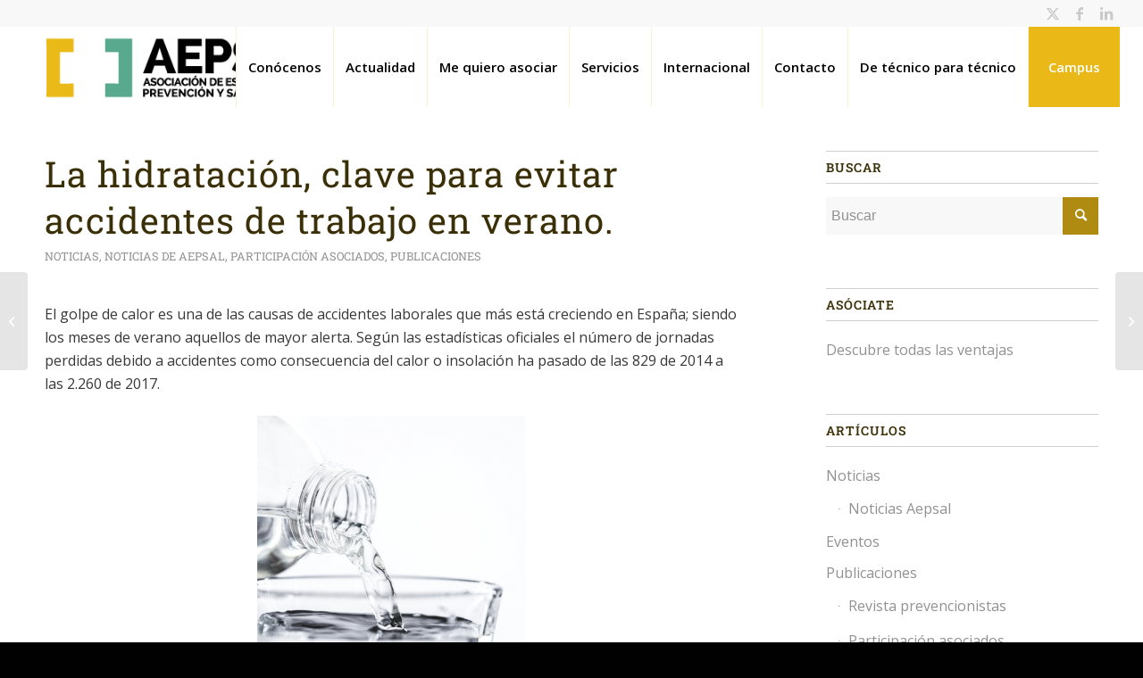

--- FILE ---
content_type: text/html; charset=UTF-8
request_url: https://aepsal.com/la-hidratacion-clave-para-evitar-accidentes-de-trabajo-en-verano/
body_size: 22423
content:
<!DOCTYPE html>
<html lang="es" class="html_stretched responsive av-preloader-disabled  html_header_top html_logo_left html_main_nav_header html_menu_right html_slim html_header_sticky html_header_shrinking_disabled html_header_topbar_active html_mobile_menu_tablet html_header_searchicon_disabled html_content_align_center html_header_unstick_top_disabled html_header_stretch html_minimal_header html_elegant-blog html_modern-blog html_av-overlay-side html_av-overlay-side-minimal html_av-submenu-noclone html_entry_id_28214 av-cookies-no-cookie-consent av-no-preview av-default-lightbox html_text_menu_active av-mobile-menu-switch-default">
<head>
<meta charset="UTF-8" />


<!-- mobile setting -->
<meta name="viewport" content="width=device-width, initial-scale=1">

<!-- Scripts/CSS and wp_head hook -->
<meta name='robots' content='index, follow, max-image-preview:large, max-snippet:-1, max-video-preview:-1' />

<!-- Google Tag Manager for WordPress by gtm4wp.com -->
<script data-cfasync="false" data-pagespeed-no-defer>
	var gtm4wp_datalayer_name = "dataLayer";
	var dataLayer = dataLayer || [];
</script>
<!-- End Google Tag Manager for WordPress by gtm4wp.com -->
	<!-- This site is optimized with the Yoast SEO plugin v26.5 - https://yoast.com/wordpress/plugins/seo/ -->
	<title>La hidratación, clave para evitar accidentes de trabajo en verano. - AEPSAL</title>
	<link rel="canonical" href="https://aepsal.com/la-hidratacion-clave-para-evitar-accidentes-de-trabajo-en-verano/" />
	<meta property="og:locale" content="es_ES" />
	<meta property="og:type" content="article" />
	<meta property="og:title" content="La hidratación, clave para evitar accidentes de trabajo en verano. - AEPSAL" />
	<meta property="og:description" content="El golpe de calor es una de las causas de accidentes laborales que más está creciendo en España; siendo los meses de verano aquellos de mayor alerta. Según las estadísticas oficiales el número de jornadas perdidas debido a accidentes como consecuencia del calor o insolación ha pasado de las 829 de 2014 a las 2.260 [&hellip;]" />
	<meta property="og:url" content="https://aepsal.com/la-hidratacion-clave-para-evitar-accidentes-de-trabajo-en-verano/" />
	<meta property="og:site_name" content="AEPSAL" />
	<meta property="article:published_time" content="2022-08-04T00:00:00+00:00" />
	<meta property="article:modified_time" content="2024-03-13T07:44:48+00:00" />
	<meta property="og:image" content="https://aepsal.com/wp-content/uploads/2024/03/aqua-3543817_960_720.jpg" />
	<meta property="og:image:width" content="773" />
	<meta property="og:image:height" content="720" />
	<meta property="og:image:type" content="image/jpeg" />
	<meta name="author" content="admin" />
	<meta name="twitter:card" content="summary_large_image" />
	<meta name="twitter:label1" content="Escrito por" />
	<meta name="twitter:data1" content="admin" />
	<meta name="twitter:label2" content="Tiempo de lectura" />
	<meta name="twitter:data2" content="1 minuto" />
	<script type="application/ld+json" class="yoast-schema-graph">{"@context":"https://schema.org","@graph":[{"@type":"WebPage","@id":"https://aepsal.com/la-hidratacion-clave-para-evitar-accidentes-de-trabajo-en-verano/","url":"https://aepsal.com/la-hidratacion-clave-para-evitar-accidentes-de-trabajo-en-verano/","name":"La hidratación, clave para evitar accidentes de trabajo en verano. - AEPSAL","isPartOf":{"@id":"https://aepsal.com/#website"},"primaryImageOfPage":{"@id":"https://aepsal.com/la-hidratacion-clave-para-evitar-accidentes-de-trabajo-en-verano/#primaryimage"},"image":{"@id":"https://aepsal.com/la-hidratacion-clave-para-evitar-accidentes-de-trabajo-en-verano/#primaryimage"},"thumbnailUrl":"https://aepsal.com/wp-content/uploads/2024/03/aqua-3543817_960_720.jpg","datePublished":"2022-08-04T00:00:00+00:00","dateModified":"2024-03-13T07:44:48+00:00","author":{"@id":"https://aepsal.com/#/schema/person/1d5932c6e5b3a22083d6f4f000d70b7e"},"breadcrumb":{"@id":"https://aepsal.com/la-hidratacion-clave-para-evitar-accidentes-de-trabajo-en-verano/#breadcrumb"},"inLanguage":"es","potentialAction":[{"@type":"ReadAction","target":["https://aepsal.com/la-hidratacion-clave-para-evitar-accidentes-de-trabajo-en-verano/"]}]},{"@type":"ImageObject","inLanguage":"es","@id":"https://aepsal.com/la-hidratacion-clave-para-evitar-accidentes-de-trabajo-en-verano/#primaryimage","url":"https://aepsal.com/wp-content/uploads/2024/03/aqua-3543817_960_720.jpg","contentUrl":"https://aepsal.com/wp-content/uploads/2024/03/aqua-3543817_960_720.jpg","width":773,"height":720},{"@type":"BreadcrumbList","@id":"https://aepsal.com/la-hidratacion-clave-para-evitar-accidentes-de-trabajo-en-verano/#breadcrumb","itemListElement":[{"@type":"ListItem","position":1,"name":"Portada","item":"https://aepsal.com/inicio/"},{"@type":"ListItem","position":2,"name":"La hidratación, clave para evitar accidentes de trabajo en verano."}]},{"@type":"WebSite","@id":"https://aepsal.com/#website","url":"https://aepsal.com/","name":"AEPSAL","description":"Prevención Riesgos Laborales","potentialAction":[{"@type":"SearchAction","target":{"@type":"EntryPoint","urlTemplate":"https://aepsal.com/?s={search_term_string}"},"query-input":{"@type":"PropertyValueSpecification","valueRequired":true,"valueName":"search_term_string"}}],"inLanguage":"es"},{"@type":"Person","@id":"https://aepsal.com/#/schema/person/1d5932c6e5b3a22083d6f4f000d70b7e","name":"admin","image":{"@type":"ImageObject","inLanguage":"es","@id":"https://aepsal.com/#/schema/person/image/","url":"https://secure.gravatar.com/avatar/c3aa0fe6860914c78683d4cbe9bea2a58457776e7f9c6b2222da26a12bd9791b?s=96&d=mm&r=g","contentUrl":"https://secure.gravatar.com/avatar/c3aa0fe6860914c78683d4cbe9bea2a58457776e7f9c6b2222da26a12bd9791b?s=96&d=mm&r=g","caption":"admin"},"sameAs":["https://aepsal.com"],"url":"https://aepsal.com/author/adminaepsal/"}]}</script>
	<!-- / Yoast SEO plugin. -->


<link rel='dns-prefetch' href='//www.googletagmanager.com' />
<link rel="alternate" type="application/rss+xml" title="AEPSAL &raquo; Feed" href="https://aepsal.com/feed/" />
<link rel="alternate" type="application/rss+xml" title="AEPSAL &raquo; Feed de los comentarios" href="https://aepsal.com/comments/feed/" />
<link rel="alternate" type="application/rss+xml" title="AEPSAL &raquo; Comentario La hidratación, clave para evitar accidentes de trabajo en verano. del feed" href="https://aepsal.com/la-hidratacion-clave-para-evitar-accidentes-de-trabajo-en-verano/feed/" />
<link rel="alternate" title="oEmbed (JSON)" type="application/json+oembed" href="https://aepsal.com/wp-json/oembed/1.0/embed?url=https%3A%2F%2Faepsal.com%2Fla-hidratacion-clave-para-evitar-accidentes-de-trabajo-en-verano%2F" />
<link rel="alternate" title="oEmbed (XML)" type="text/xml+oembed" href="https://aepsal.com/wp-json/oembed/1.0/embed?url=https%3A%2F%2Faepsal.com%2Fla-hidratacion-clave-para-evitar-accidentes-de-trabajo-en-verano%2F&#038;format=xml" />

<!-- google webfont font replacement -->

			<script type='text/javascript'>

				(function() {

					/*	check if webfonts are disabled by user setting via cookie - or user must opt in.	*/
					var html = document.getElementsByTagName('html')[0];
					var cookie_check = html.className.indexOf('av-cookies-needs-opt-in') >= 0 || html.className.indexOf('av-cookies-can-opt-out') >= 0;
					var allow_continue = true;
					var silent_accept_cookie = html.className.indexOf('av-cookies-user-silent-accept') >= 0;

					if( cookie_check && ! silent_accept_cookie )
					{
						if( ! document.cookie.match(/aviaCookieConsent/) || html.className.indexOf('av-cookies-session-refused') >= 0 )
						{
							allow_continue = false;
						}
						else
						{
							if( ! document.cookie.match(/aviaPrivacyRefuseCookiesHideBar/) )
							{
								allow_continue = false;
							}
							else if( ! document.cookie.match(/aviaPrivacyEssentialCookiesEnabled/) )
							{
								allow_continue = false;
							}
							else if( document.cookie.match(/aviaPrivacyGoogleWebfontsDisabled/) )
							{
								allow_continue = false;
							}
						}
					}

					if( allow_continue )
					{
						var f = document.createElement('link');

						f.type 	= 'text/css';
						f.rel 	= 'stylesheet';
						f.href 	= 'https://fonts.googleapis.com/css?family=Open+Sans:400,600&display=auto';
						f.id 	= 'avia-google-webfont';

						document.getElementsByTagName('head')[0].appendChild(f);
					}
				})();

			</script>
			<style id='wp-img-auto-sizes-contain-inline-css' type='text/css'>
img:is([sizes=auto i],[sizes^="auto," i]){contain-intrinsic-size:3000px 1500px}
/*# sourceURL=wp-img-auto-sizes-contain-inline-css */
</style>
<style id='wp-emoji-styles-inline-css' type='text/css'>

	img.wp-smiley, img.emoji {
		display: inline !important;
		border: none !important;
		box-shadow: none !important;
		height: 1em !important;
		width: 1em !important;
		margin: 0 0.07em !important;
		vertical-align: -0.1em !important;
		background: none !important;
		padding: 0 !important;
	}
/*# sourceURL=wp-emoji-styles-inline-css */
</style>
<style id='wp-block-library-inline-css' type='text/css'>
:root{--wp-block-synced-color:#7a00df;--wp-block-synced-color--rgb:122,0,223;--wp-bound-block-color:var(--wp-block-synced-color);--wp-editor-canvas-background:#ddd;--wp-admin-theme-color:#007cba;--wp-admin-theme-color--rgb:0,124,186;--wp-admin-theme-color-darker-10:#006ba1;--wp-admin-theme-color-darker-10--rgb:0,107,160.5;--wp-admin-theme-color-darker-20:#005a87;--wp-admin-theme-color-darker-20--rgb:0,90,135;--wp-admin-border-width-focus:2px}@media (min-resolution:192dpi){:root{--wp-admin-border-width-focus:1.5px}}.wp-element-button{cursor:pointer}:root .has-very-light-gray-background-color{background-color:#eee}:root .has-very-dark-gray-background-color{background-color:#313131}:root .has-very-light-gray-color{color:#eee}:root .has-very-dark-gray-color{color:#313131}:root .has-vivid-green-cyan-to-vivid-cyan-blue-gradient-background{background:linear-gradient(135deg,#00d084,#0693e3)}:root .has-purple-crush-gradient-background{background:linear-gradient(135deg,#34e2e4,#4721fb 50%,#ab1dfe)}:root .has-hazy-dawn-gradient-background{background:linear-gradient(135deg,#faaca8,#dad0ec)}:root .has-subdued-olive-gradient-background{background:linear-gradient(135deg,#fafae1,#67a671)}:root .has-atomic-cream-gradient-background{background:linear-gradient(135deg,#fdd79a,#004a59)}:root .has-nightshade-gradient-background{background:linear-gradient(135deg,#330968,#31cdcf)}:root .has-midnight-gradient-background{background:linear-gradient(135deg,#020381,#2874fc)}:root{--wp--preset--font-size--normal:16px;--wp--preset--font-size--huge:42px}.has-regular-font-size{font-size:1em}.has-larger-font-size{font-size:2.625em}.has-normal-font-size{font-size:var(--wp--preset--font-size--normal)}.has-huge-font-size{font-size:var(--wp--preset--font-size--huge)}.has-text-align-center{text-align:center}.has-text-align-left{text-align:left}.has-text-align-right{text-align:right}.has-fit-text{white-space:nowrap!important}#end-resizable-editor-section{display:none}.aligncenter{clear:both}.items-justified-left{justify-content:flex-start}.items-justified-center{justify-content:center}.items-justified-right{justify-content:flex-end}.items-justified-space-between{justify-content:space-between}.screen-reader-text{border:0;clip-path:inset(50%);height:1px;margin:-1px;overflow:hidden;padding:0;position:absolute;width:1px;word-wrap:normal!important}.screen-reader-text:focus{background-color:#ddd;clip-path:none;color:#444;display:block;font-size:1em;height:auto;left:5px;line-height:normal;padding:15px 23px 14px;text-decoration:none;top:5px;width:auto;z-index:100000}html :where(.has-border-color){border-style:solid}html :where([style*=border-top-color]){border-top-style:solid}html :where([style*=border-right-color]){border-right-style:solid}html :where([style*=border-bottom-color]){border-bottom-style:solid}html :where([style*=border-left-color]){border-left-style:solid}html :where([style*=border-width]){border-style:solid}html :where([style*=border-top-width]){border-top-style:solid}html :where([style*=border-right-width]){border-right-style:solid}html :where([style*=border-bottom-width]){border-bottom-style:solid}html :where([style*=border-left-width]){border-left-style:solid}html :where(img[class*=wp-image-]){height:auto;max-width:100%}:where(figure){margin:0 0 1em}html :where(.is-position-sticky){--wp-admin--admin-bar--position-offset:var(--wp-admin--admin-bar--height,0px)}@media screen and (max-width:600px){html :where(.is-position-sticky){--wp-admin--admin-bar--position-offset:0px}}

/*# sourceURL=wp-block-library-inline-css */
</style><style id='global-styles-inline-css' type='text/css'>
:root{--wp--preset--aspect-ratio--square: 1;--wp--preset--aspect-ratio--4-3: 4/3;--wp--preset--aspect-ratio--3-4: 3/4;--wp--preset--aspect-ratio--3-2: 3/2;--wp--preset--aspect-ratio--2-3: 2/3;--wp--preset--aspect-ratio--16-9: 16/9;--wp--preset--aspect-ratio--9-16: 9/16;--wp--preset--color--black: #000000;--wp--preset--color--cyan-bluish-gray: #abb8c3;--wp--preset--color--white: #ffffff;--wp--preset--color--pale-pink: #f78da7;--wp--preset--color--vivid-red: #cf2e2e;--wp--preset--color--luminous-vivid-orange: #ff6900;--wp--preset--color--luminous-vivid-amber: #fcb900;--wp--preset--color--light-green-cyan: #7bdcb5;--wp--preset--color--vivid-green-cyan: #00d084;--wp--preset--color--pale-cyan-blue: #8ed1fc;--wp--preset--color--vivid-cyan-blue: #0693e3;--wp--preset--color--vivid-purple: #9b51e0;--wp--preset--color--metallic-red: #b02b2c;--wp--preset--color--maximum-yellow-red: #edae44;--wp--preset--color--yellow-sun: #eeee22;--wp--preset--color--palm-leaf: #83a846;--wp--preset--color--aero: #7bb0e7;--wp--preset--color--old-lavender: #745f7e;--wp--preset--color--steel-teal: #5f8789;--wp--preset--color--raspberry-pink: #d65799;--wp--preset--color--medium-turquoise: #4ecac2;--wp--preset--gradient--vivid-cyan-blue-to-vivid-purple: linear-gradient(135deg,rgb(6,147,227) 0%,rgb(155,81,224) 100%);--wp--preset--gradient--light-green-cyan-to-vivid-green-cyan: linear-gradient(135deg,rgb(122,220,180) 0%,rgb(0,208,130) 100%);--wp--preset--gradient--luminous-vivid-amber-to-luminous-vivid-orange: linear-gradient(135deg,rgb(252,185,0) 0%,rgb(255,105,0) 100%);--wp--preset--gradient--luminous-vivid-orange-to-vivid-red: linear-gradient(135deg,rgb(255,105,0) 0%,rgb(207,46,46) 100%);--wp--preset--gradient--very-light-gray-to-cyan-bluish-gray: linear-gradient(135deg,rgb(238,238,238) 0%,rgb(169,184,195) 100%);--wp--preset--gradient--cool-to-warm-spectrum: linear-gradient(135deg,rgb(74,234,220) 0%,rgb(151,120,209) 20%,rgb(207,42,186) 40%,rgb(238,44,130) 60%,rgb(251,105,98) 80%,rgb(254,248,76) 100%);--wp--preset--gradient--blush-light-purple: linear-gradient(135deg,rgb(255,206,236) 0%,rgb(152,150,240) 100%);--wp--preset--gradient--blush-bordeaux: linear-gradient(135deg,rgb(254,205,165) 0%,rgb(254,45,45) 50%,rgb(107,0,62) 100%);--wp--preset--gradient--luminous-dusk: linear-gradient(135deg,rgb(255,203,112) 0%,rgb(199,81,192) 50%,rgb(65,88,208) 100%);--wp--preset--gradient--pale-ocean: linear-gradient(135deg,rgb(255,245,203) 0%,rgb(182,227,212) 50%,rgb(51,167,181) 100%);--wp--preset--gradient--electric-grass: linear-gradient(135deg,rgb(202,248,128) 0%,rgb(113,206,126) 100%);--wp--preset--gradient--midnight: linear-gradient(135deg,rgb(2,3,129) 0%,rgb(40,116,252) 100%);--wp--preset--font-size--small: 1rem;--wp--preset--font-size--medium: 1.125rem;--wp--preset--font-size--large: 1.75rem;--wp--preset--font-size--x-large: clamp(1.75rem, 3vw, 2.25rem);--wp--preset--spacing--20: 0.44rem;--wp--preset--spacing--30: 0.67rem;--wp--preset--spacing--40: 1rem;--wp--preset--spacing--50: 1.5rem;--wp--preset--spacing--60: 2.25rem;--wp--preset--spacing--70: 3.38rem;--wp--preset--spacing--80: 5.06rem;--wp--preset--shadow--natural: 6px 6px 9px rgba(0, 0, 0, 0.2);--wp--preset--shadow--deep: 12px 12px 50px rgba(0, 0, 0, 0.4);--wp--preset--shadow--sharp: 6px 6px 0px rgba(0, 0, 0, 0.2);--wp--preset--shadow--outlined: 6px 6px 0px -3px rgb(255, 255, 255), 6px 6px rgb(0, 0, 0);--wp--preset--shadow--crisp: 6px 6px 0px rgb(0, 0, 0);}:root { --wp--style--global--content-size: 800px;--wp--style--global--wide-size: 1130px; }:where(body) { margin: 0; }.wp-site-blocks > .alignleft { float: left; margin-right: 2em; }.wp-site-blocks > .alignright { float: right; margin-left: 2em; }.wp-site-blocks > .aligncenter { justify-content: center; margin-left: auto; margin-right: auto; }:where(.is-layout-flex){gap: 0.5em;}:where(.is-layout-grid){gap: 0.5em;}.is-layout-flow > .alignleft{float: left;margin-inline-start: 0;margin-inline-end: 2em;}.is-layout-flow > .alignright{float: right;margin-inline-start: 2em;margin-inline-end: 0;}.is-layout-flow > .aligncenter{margin-left: auto !important;margin-right: auto !important;}.is-layout-constrained > .alignleft{float: left;margin-inline-start: 0;margin-inline-end: 2em;}.is-layout-constrained > .alignright{float: right;margin-inline-start: 2em;margin-inline-end: 0;}.is-layout-constrained > .aligncenter{margin-left: auto !important;margin-right: auto !important;}.is-layout-constrained > :where(:not(.alignleft):not(.alignright):not(.alignfull)){max-width: var(--wp--style--global--content-size);margin-left: auto !important;margin-right: auto !important;}.is-layout-constrained > .alignwide{max-width: var(--wp--style--global--wide-size);}body .is-layout-flex{display: flex;}.is-layout-flex{flex-wrap: wrap;align-items: center;}.is-layout-flex > :is(*, div){margin: 0;}body .is-layout-grid{display: grid;}.is-layout-grid > :is(*, div){margin: 0;}body{padding-top: 0px;padding-right: 0px;padding-bottom: 0px;padding-left: 0px;}a:where(:not(.wp-element-button)){text-decoration: underline;}:root :where(.wp-element-button, .wp-block-button__link){background-color: #32373c;border-width: 0;color: #fff;font-family: inherit;font-size: inherit;font-style: inherit;font-weight: inherit;letter-spacing: inherit;line-height: inherit;padding-top: calc(0.667em + 2px);padding-right: calc(1.333em + 2px);padding-bottom: calc(0.667em + 2px);padding-left: calc(1.333em + 2px);text-decoration: none;text-transform: inherit;}.has-black-color{color: var(--wp--preset--color--black) !important;}.has-cyan-bluish-gray-color{color: var(--wp--preset--color--cyan-bluish-gray) !important;}.has-white-color{color: var(--wp--preset--color--white) !important;}.has-pale-pink-color{color: var(--wp--preset--color--pale-pink) !important;}.has-vivid-red-color{color: var(--wp--preset--color--vivid-red) !important;}.has-luminous-vivid-orange-color{color: var(--wp--preset--color--luminous-vivid-orange) !important;}.has-luminous-vivid-amber-color{color: var(--wp--preset--color--luminous-vivid-amber) !important;}.has-light-green-cyan-color{color: var(--wp--preset--color--light-green-cyan) !important;}.has-vivid-green-cyan-color{color: var(--wp--preset--color--vivid-green-cyan) !important;}.has-pale-cyan-blue-color{color: var(--wp--preset--color--pale-cyan-blue) !important;}.has-vivid-cyan-blue-color{color: var(--wp--preset--color--vivid-cyan-blue) !important;}.has-vivid-purple-color{color: var(--wp--preset--color--vivid-purple) !important;}.has-metallic-red-color{color: var(--wp--preset--color--metallic-red) !important;}.has-maximum-yellow-red-color{color: var(--wp--preset--color--maximum-yellow-red) !important;}.has-yellow-sun-color{color: var(--wp--preset--color--yellow-sun) !important;}.has-palm-leaf-color{color: var(--wp--preset--color--palm-leaf) !important;}.has-aero-color{color: var(--wp--preset--color--aero) !important;}.has-old-lavender-color{color: var(--wp--preset--color--old-lavender) !important;}.has-steel-teal-color{color: var(--wp--preset--color--steel-teal) !important;}.has-raspberry-pink-color{color: var(--wp--preset--color--raspberry-pink) !important;}.has-medium-turquoise-color{color: var(--wp--preset--color--medium-turquoise) !important;}.has-black-background-color{background-color: var(--wp--preset--color--black) !important;}.has-cyan-bluish-gray-background-color{background-color: var(--wp--preset--color--cyan-bluish-gray) !important;}.has-white-background-color{background-color: var(--wp--preset--color--white) !important;}.has-pale-pink-background-color{background-color: var(--wp--preset--color--pale-pink) !important;}.has-vivid-red-background-color{background-color: var(--wp--preset--color--vivid-red) !important;}.has-luminous-vivid-orange-background-color{background-color: var(--wp--preset--color--luminous-vivid-orange) !important;}.has-luminous-vivid-amber-background-color{background-color: var(--wp--preset--color--luminous-vivid-amber) !important;}.has-light-green-cyan-background-color{background-color: var(--wp--preset--color--light-green-cyan) !important;}.has-vivid-green-cyan-background-color{background-color: var(--wp--preset--color--vivid-green-cyan) !important;}.has-pale-cyan-blue-background-color{background-color: var(--wp--preset--color--pale-cyan-blue) !important;}.has-vivid-cyan-blue-background-color{background-color: var(--wp--preset--color--vivid-cyan-blue) !important;}.has-vivid-purple-background-color{background-color: var(--wp--preset--color--vivid-purple) !important;}.has-metallic-red-background-color{background-color: var(--wp--preset--color--metallic-red) !important;}.has-maximum-yellow-red-background-color{background-color: var(--wp--preset--color--maximum-yellow-red) !important;}.has-yellow-sun-background-color{background-color: var(--wp--preset--color--yellow-sun) !important;}.has-palm-leaf-background-color{background-color: var(--wp--preset--color--palm-leaf) !important;}.has-aero-background-color{background-color: var(--wp--preset--color--aero) !important;}.has-old-lavender-background-color{background-color: var(--wp--preset--color--old-lavender) !important;}.has-steel-teal-background-color{background-color: var(--wp--preset--color--steel-teal) !important;}.has-raspberry-pink-background-color{background-color: var(--wp--preset--color--raspberry-pink) !important;}.has-medium-turquoise-background-color{background-color: var(--wp--preset--color--medium-turquoise) !important;}.has-black-border-color{border-color: var(--wp--preset--color--black) !important;}.has-cyan-bluish-gray-border-color{border-color: var(--wp--preset--color--cyan-bluish-gray) !important;}.has-white-border-color{border-color: var(--wp--preset--color--white) !important;}.has-pale-pink-border-color{border-color: var(--wp--preset--color--pale-pink) !important;}.has-vivid-red-border-color{border-color: var(--wp--preset--color--vivid-red) !important;}.has-luminous-vivid-orange-border-color{border-color: var(--wp--preset--color--luminous-vivid-orange) !important;}.has-luminous-vivid-amber-border-color{border-color: var(--wp--preset--color--luminous-vivid-amber) !important;}.has-light-green-cyan-border-color{border-color: var(--wp--preset--color--light-green-cyan) !important;}.has-vivid-green-cyan-border-color{border-color: var(--wp--preset--color--vivid-green-cyan) !important;}.has-pale-cyan-blue-border-color{border-color: var(--wp--preset--color--pale-cyan-blue) !important;}.has-vivid-cyan-blue-border-color{border-color: var(--wp--preset--color--vivid-cyan-blue) !important;}.has-vivid-purple-border-color{border-color: var(--wp--preset--color--vivid-purple) !important;}.has-metallic-red-border-color{border-color: var(--wp--preset--color--metallic-red) !important;}.has-maximum-yellow-red-border-color{border-color: var(--wp--preset--color--maximum-yellow-red) !important;}.has-yellow-sun-border-color{border-color: var(--wp--preset--color--yellow-sun) !important;}.has-palm-leaf-border-color{border-color: var(--wp--preset--color--palm-leaf) !important;}.has-aero-border-color{border-color: var(--wp--preset--color--aero) !important;}.has-old-lavender-border-color{border-color: var(--wp--preset--color--old-lavender) !important;}.has-steel-teal-border-color{border-color: var(--wp--preset--color--steel-teal) !important;}.has-raspberry-pink-border-color{border-color: var(--wp--preset--color--raspberry-pink) !important;}.has-medium-turquoise-border-color{border-color: var(--wp--preset--color--medium-turquoise) !important;}.has-vivid-cyan-blue-to-vivid-purple-gradient-background{background: var(--wp--preset--gradient--vivid-cyan-blue-to-vivid-purple) !important;}.has-light-green-cyan-to-vivid-green-cyan-gradient-background{background: var(--wp--preset--gradient--light-green-cyan-to-vivid-green-cyan) !important;}.has-luminous-vivid-amber-to-luminous-vivid-orange-gradient-background{background: var(--wp--preset--gradient--luminous-vivid-amber-to-luminous-vivid-orange) !important;}.has-luminous-vivid-orange-to-vivid-red-gradient-background{background: var(--wp--preset--gradient--luminous-vivid-orange-to-vivid-red) !important;}.has-very-light-gray-to-cyan-bluish-gray-gradient-background{background: var(--wp--preset--gradient--very-light-gray-to-cyan-bluish-gray) !important;}.has-cool-to-warm-spectrum-gradient-background{background: var(--wp--preset--gradient--cool-to-warm-spectrum) !important;}.has-blush-light-purple-gradient-background{background: var(--wp--preset--gradient--blush-light-purple) !important;}.has-blush-bordeaux-gradient-background{background: var(--wp--preset--gradient--blush-bordeaux) !important;}.has-luminous-dusk-gradient-background{background: var(--wp--preset--gradient--luminous-dusk) !important;}.has-pale-ocean-gradient-background{background: var(--wp--preset--gradient--pale-ocean) !important;}.has-electric-grass-gradient-background{background: var(--wp--preset--gradient--electric-grass) !important;}.has-midnight-gradient-background{background: var(--wp--preset--gradient--midnight) !important;}.has-small-font-size{font-size: var(--wp--preset--font-size--small) !important;}.has-medium-font-size{font-size: var(--wp--preset--font-size--medium) !important;}.has-large-font-size{font-size: var(--wp--preset--font-size--large) !important;}.has-x-large-font-size{font-size: var(--wp--preset--font-size--x-large) !important;}
/*# sourceURL=global-styles-inline-css */
</style>

<style id='sp-smart-post-global-root-inline-css' type='text/css'>
:root { --sp-smart-font-size-heading-1: 44px;  --sp-smart-font-size-heading-2: 32px;  --sp-smart-font-size-heading-3: 24px;  --sp-smart-font-size-heading-4: 22px;  --sp-smart-font-size-heading-5: 20px;  --sp-smart-font-size-heading-6: 18px;  --sp-smart-font-size-body-1: 18px;  --sp-smart-font-size-body-2: 16px;  --sp-smart-font-size-body-3: 14px;  --sp-smart-font-size-body-4: 12px;  --sp-smart-font-size-button-1: 18px;  --sp-smart-font-size-button-2: 16px;}:root{  --sp-smart-breakpoint-tablet: 1023px; --sp-smart-breakpoint-mobile: 767px; --smart-post-light-text: #FAFAFA; --smart-post-background: #FFFFFF; --smart-post-primary-light: #EBEBEB; --smart-post-primary: #999999; --smart-post-primary-dark: #1D1D1D; --smart-post-secondary: #0054FB; --smart-post-dark-2-text: #3E3E3E; --smart-post-dark-text: #0A0A0A; --smart-post-black: #000000;} :root {  --smart-post-shadow-subtle-1dp: 0px 1px 2px 0px rgba(0, 0, 0, 0.12); --smart-post-shadow-light-2dp: 0px 2px 4px 0px rgba(0, 0, 0, 0.14); --smart-post-shadow-medium-4dp: 0px 4px 6px 0px rgba(0, 0, 0, 0.16); --smart-post-shadow-strong-8dp: 0px 8px 18px 0px rgba(0, 0, 0, 0.18); --smart-post-shadow-deep-12dp: 0px 12px 17px 0px rgba(0, 0, 0, 0.20);  --smart-post-shadow-sharp-4dp: 4px 4px 0px 0px rgba(0, 0, 0, 0.25);}:root {  --smart-post-shadow-subtle-1dp: 0px 1px 2px 0px rgba(0, 0, 0, 0.12);  --smart-post-shadow-light-2dp: 0px 2px 4px 0px rgba(0, 0, 0, 0.14);  --smart-post-shadow-medium-4dp: 0px 4px 6px 0px rgba(0, 0, 0, 0.16);  --smart-post-shadow-strong-8dp: 0px 8px 18px 0px rgba(0, 0, 0, 0.18);  --smart-post-shadow-deep-12dp: 0px 12px 17px 0px rgba(0, 0, 0, 0.20);  --smart-post-shadow-sharp-4dp: 4px 4px 0px 0px rgba(0, 0, 0, 0.25);}
/*# sourceURL=sp-smart-post-global-root-inline-css */
</style>
<link rel='stylesheet' id='avia-merged-styles-css' href='https://aepsal.com/wp-content/uploads/dynamic_avia/avia-merged-styles-b464b6ccf1db2e4852d8869da699bdef---6937e1957dcec.css' type='text/css' media='all' />
<script type="text/javascript" src="https://aepsal.com/wp-includes/js/jquery/jquery.min.js?ver=3.7.1" id="jquery-core-js"></script>
<script type="text/javascript" src="https://aepsal.com/wp-includes/js/jquery/jquery-migrate.min.js?ver=3.4.1" id="jquery-migrate-js"></script>
<script type="text/javascript" src="https://aepsal.com/wp-content/plugins/user-submitted-posts/resources/jquery.cookie.js?ver=20251121" id="usp_cookie-js"></script>
<script type="text/javascript" src="https://aepsal.com/wp-content/plugins/user-submitted-posts/resources/jquery.parsley.min.js?ver=20251121" id="usp_parsley-js"></script>
<script type="text/javascript" id="usp_core-js-before">
/* <![CDATA[ */
var usp_custom_field = "usp_custom_field"; var usp_custom_field_2 = "usp_custom_field_2"; var usp_custom_checkbox = "usp_custom_checkbox"; var usp_case_sensitivity = "false"; var usp_min_images = 0; var usp_max_images = 1; var usp_parsley_error = "Respuesta incorrecta."; var usp_multiple_cats = 0; var usp_existing_tags = 0; var usp_recaptcha_disp = "hide"; var usp_recaptcha_vers = "2"; var usp_recaptcha_key = ""; var challenge_nonce = "0c8d009eaf"; var ajax_url = "https:\/\/aepsal.com\/wp-admin\/admin-ajax.php"; 
//# sourceURL=usp_core-js-before
/* ]]> */
</script>
<script type="text/javascript" src="https://aepsal.com/wp-content/plugins/user-submitted-posts/resources/jquery.usp.core.js?ver=20251121" id="usp_core-js"></script>

<!-- Fragmento de código de la etiqueta de Google (gtag.js) añadida por Site Kit -->
<!-- Fragmento de código de Google Analytics añadido por Site Kit -->
<script type="text/javascript" src="https://www.googletagmanager.com/gtag/js?id=GT-WPFF5Q94" id="google_gtagjs-js" async></script>
<script type="text/javascript" id="google_gtagjs-js-after">
/* <![CDATA[ */
window.dataLayer = window.dataLayer || [];function gtag(){dataLayer.push(arguments);}
gtag("set","linker",{"domains":["aepsal.com"]});
gtag("js", new Date());
gtag("set", "developer_id.dZTNiMT", true);
gtag("config", "GT-WPFF5Q94");
//# sourceURL=google_gtagjs-js-after
/* ]]> */
</script>
<script type="text/javascript" src="https://aepsal.com/wp-content/uploads/dynamic_avia/avia-head-scripts-7972c19c7c64abca74a00b9799d45401---6937e1959c43a.js" id="avia-head-scripts-js"></script>
<link rel="https://api.w.org/" href="https://aepsal.com/wp-json/" /><link rel="alternate" title="JSON" type="application/json" href="https://aepsal.com/wp-json/wp/v2/posts/28214" /><link rel="EditURI" type="application/rsd+xml" title="RSD" href="https://aepsal.com/xmlrpc.php?rsd" />
<meta name="generator" content="WordPress 6.9" />
<link rel='shortlink' href='https://aepsal.com/?p=28214' />
<meta name="generator" content="Site Kit by Google 1.167.0" />
<!-- Google Tag Manager for WordPress by gtm4wp.com -->
<!-- GTM Container placement set to automatic -->
<script data-cfasync="false" data-pagespeed-no-defer type="text/javascript">
	var dataLayer_content = {"pagePostType":"post","pagePostType2":"single-post","pageCategory":["noticias","noticias-de-aepsal","participacion-asociados","publicaciones"],"pageAttributes":["iniciativas","buenas-practicas"],"pagePostAuthor":"admin"};
	dataLayer.push( dataLayer_content );
</script>
<script data-cfasync="false" data-pagespeed-no-defer type="text/javascript">
(function(w,d,s,l,i){w[l]=w[l]||[];w[l].push({'gtm.start':
new Date().getTime(),event:'gtm.js'});var f=d.getElementsByTagName(s)[0],
j=d.createElement(s),dl=l!='dataLayer'?'&l='+l:'';j.async=true;j.src=
'//www.googletagmanager.com/gtm.js?id='+i+dl;f.parentNode.insertBefore(j,f);
})(window,document,'script','dataLayer','GTM-NN66KK8C');
</script>
<!-- End Google Tag Manager for WordPress by gtm4wp.com --><link rel="profile" href="https://gmpg.org/xfn/11" />
<link rel="alternate" type="application/rss+xml" title="AEPSAL RSS2 Feed" href="https://aepsal.com/feed/" />
<link rel="pingback" href="https://aepsal.com/xmlrpc.php" />
<!--[if lt IE 9]><script src="https://aepsal.com/wp-content/themes/enfold/js/html5shiv.js"></script><![endif]-->
<link rel="icon" href="https://aepsal.com/wp-content/uploads/2024/03/favico.png" type="image/png">

<!-- To speed up the rendering and to display the site as fast as possible to the user we include some styles and scripts for above the fold content inline -->
<script type="text/javascript">'use strict';var avia_is_mobile=!1;if(/Android|webOS|iPhone|iPad|iPod|BlackBerry|IEMobile|Opera Mini/i.test(navigator.userAgent)&&'ontouchstart' in document.documentElement){avia_is_mobile=!0;document.documentElement.className+=' avia_mobile '}
else{document.documentElement.className+=' avia_desktop '};document.documentElement.className+=' js_active ';(function(){var e=['-webkit-','-moz-','-ms-',''],n='',o=!1,a=!1;for(var t in e){if(e[t]+'transform' in document.documentElement.style){o=!0;n=e[t]+'transform'};if(e[t]+'perspective' in document.documentElement.style){a=!0}};if(o){document.documentElement.className+=' avia_transform '};if(a){document.documentElement.className+=' avia_transform3d '};if(typeof document.getElementsByClassName=='function'&&typeof document.documentElement.getBoundingClientRect=='function'&&avia_is_mobile==!1){if(n&&window.innerHeight>0){setTimeout(function(){var e=0,o={},a=0,t=document.getElementsByClassName('av-parallax'),i=window.pageYOffset||document.documentElement.scrollTop;for(e=0;e<t.length;e++){t[e].style.top='0px';o=t[e].getBoundingClientRect();a=Math.ceil((window.innerHeight+i-o.top)*0.3);t[e].style[n]='translate(0px, '+a+'px)';t[e].style.top='auto';t[e].className+=' enabled-parallax '}},50)}}})();</script><style type="text/css">
		@font-face {font-family: 'entypo-fontello'; font-weight: normal; font-style: normal; font-display: auto;
		src: url('https://aepsal.com/wp-content/themes/enfold/config-templatebuilder/avia-template-builder/assets/fonts/entypo-fontello.woff2') format('woff2'),
		url('https://aepsal.com/wp-content/themes/enfold/config-templatebuilder/avia-template-builder/assets/fonts/entypo-fontello.woff') format('woff'),
		url('https://aepsal.com/wp-content/themes/enfold/config-templatebuilder/avia-template-builder/assets/fonts/entypo-fontello.ttf') format('truetype'),
		url('https://aepsal.com/wp-content/themes/enfold/config-templatebuilder/avia-template-builder/assets/fonts/entypo-fontello.svg#entypo-fontello') format('svg'),
		url('https://aepsal.com/wp-content/themes/enfold/config-templatebuilder/avia-template-builder/assets/fonts/entypo-fontello.eot'),
		url('https://aepsal.com/wp-content/themes/enfold/config-templatebuilder/avia-template-builder/assets/fonts/entypo-fontello.eot?#iefix') format('embedded-opentype');
		} #top .avia-font-entypo-fontello, body .avia-font-entypo-fontello, html body [data-av_iconfont='entypo-fontello']:before{ font-family: 'entypo-fontello'; }
		</style>

<!--
Debugging Info for Theme support: 

Theme: Enfold
Version: 5.6.10
Installed: enfold
AviaFramework Version: 5.6
AviaBuilder Version: 5.3
aviaElementManager Version: 1.0.1
- - - - - - - - - - -
ChildTheme: Enfold Child
ChildTheme Version: 1.0
ChildTheme Installed: enfold

- - - - - - - - - - -
ML:128-PU:122-PLA:12
WP:6.9
Compress: CSS:all theme files - JS:all theme files
Updates: disabled
PLAu:11
-->
</head>

<body data-rsssl=1 id="top" class="wp-singular post-template-default single single-post postid-28214 single-format-standard wp-theme-enfold wp-child-theme-enfold-child stretched no_sidebar_border rtl_columns av-curtain-numeric static-custom static open_sans  avia-responsive-images-support" itemscope="itemscope" itemtype="https://schema.org/WebPage" >

	
<!-- GTM Container placement set to automatic -->
<!-- Google Tag Manager (noscript) -->
				<noscript><iframe src="https://www.googletagmanager.com/ns.html?id=GTM-NN66KK8C" height="0" width="0" style="display:none;visibility:hidden" aria-hidden="true"></iframe></noscript>
<!-- End Google Tag Manager (noscript) -->
	<div id='wrap_all'>

	
<header id='header' class='all_colors header_color light_bg_color  av_header_top av_logo_left av_main_nav_header av_menu_right av_slim av_header_sticky av_header_shrinking_disabled av_header_stretch av_mobile_menu_tablet av_header_searchicon_disabled av_header_unstick_top_disabled av_seperator_big_border av_minimal_header av_bottom_nav_disabled  av_alternate_logo_active' data-av_shrink_factor='50' role="banner" itemscope="itemscope" itemtype="https://schema.org/WPHeader" >

		<div id='header_meta' class='container_wrap container_wrap_meta  av_icon_active_right av_extra_header_active av_entry_id_28214'>

			      <div class='container'>
			      <ul class='noLightbox social_bookmarks icon_count_3'><li class='social_bookmarks_twitter av-social-link-twitter social_icon_1'><a target="_blank" aria-label="Link to Twitter" href='https://twitter.com/aepsal' aria-hidden='false' data-av_icon='' data-av_iconfont='entypo-fontello' title='Twitter' rel="noopener"><span class='avia_hidden_link_text'>Twitter</span></a></li><li class='social_bookmarks_facebook av-social-link-facebook social_icon_2'><a target="_blank" aria-label="Link to Facebook" href='https://www.facebook.com/aepsal.prevencionistas/' aria-hidden='false' data-av_icon='' data-av_iconfont='entypo-fontello' title='Facebook' rel="noopener"><span class='avia_hidden_link_text'>Facebook</span></a></li><li class='social_bookmarks_linkedin av-social-link-linkedin social_icon_3'><a target="_blank" aria-label="Link to LinkedIn" href='https://www.linkedin.com/company/aepsal/' aria-hidden='false' data-av_icon='' data-av_iconfont='entypo-fontello' title='LinkedIn' rel="noopener"><span class='avia_hidden_link_text'>LinkedIn</span></a></li></ul>			      </div>
		</div>

		<div  id='header_main' class='container_wrap container_wrap_logo'>

        <div class='container av-logo-container'><div class='inner-container'><span class='logo avia-standard-logo'><a href='https://aepsal.com/' class='' aria-label='logo_400' title='logo_400'><img src="https://aepsal.com/wp-content/uploads/2024/03/logo_400.png" srcset="https://aepsal.com/wp-content/uploads/2024/03/logo_400.png 397w, https://aepsal.com/wp-content/uploads/2024/03/logo_400-300x76.png 300w" sizes="(max-width: 397px) 100vw, 397px" height="100" width="300" alt='AEPSAL' title='logo_400' /></a></span><nav class='main_menu' data-selectname='Selecciona una página'  role="navigation" itemscope="itemscope" itemtype="https://schema.org/SiteNavigationElement" ><div class="avia-menu av-main-nav-wrap"><ul role="menu" class="menu av-main-nav" id="avia-menu"><li role="menuitem" id="menu-item-26256" class="menu-item menu-item-type-post_type menu-item-object-page menu-item-has-children menu-item-top-level menu-item-top-level-1"><a href="https://aepsal.com/conocenos/" itemprop="url" tabindex="0"><span class="avia-bullet"></span><span class="avia-menu-text">Conócenos</span><span class="avia-menu-fx"><span class="avia-arrow-wrap"><span class="avia-arrow"></span></span></span></a>


<ul class="sub-menu">
	<li role="menuitem" id="menu-item-26186" class="menu-item menu-item-type-post_type menu-item-object-page"><a href="https://aepsal.com/saludo-del-presidente/" itemprop="url" tabindex="0"><span class="avia-bullet"></span><span class="avia-menu-text">Saludo del Presidente</span></a></li>
	<li role="menuitem" id="menu-item-26191" class="menu-item menu-item-type-post_type menu-item-object-page"><a href="https://aepsal.com/constitucion-aepsal-nace-aepsal-asociacion-cientifica-de-profesionales-de-la-salud-laboral/" itemprop="url" tabindex="0"><span class="avia-bullet"></span><span class="avia-menu-text">Constitución</span></a></li>
	<li role="menuitem" id="menu-item-26190" class="menu-item menu-item-type-post_type menu-item-object-page"><a href="https://aepsal.com/objetivos/" itemprop="url" tabindex="0"><span class="avia-bullet"></span><span class="avia-menu-text">Objetivos AEPSAL</span></a></li>
	<li role="menuitem" id="menu-item-26189" class="menu-item menu-item-type-post_type menu-item-object-page"><a href="https://aepsal.com/organigrama/" itemprop="url" tabindex="0"><span class="avia-bullet"></span><span class="avia-menu-text">Organigrama</span></a></li>
	<li role="menuitem" id="menu-item-26188" class="menu-item menu-item-type-post_type menu-item-object-page"><a href="https://aepsal.com/estatutos/" itemprop="url" tabindex="0"><span class="avia-bullet"></span><span class="avia-menu-text">Estatutos</span></a></li>
	<li role="menuitem" id="menu-item-26187" class="menu-item menu-item-type-post_type menu-item-object-page"><a href="https://aepsal.com/desarrollo-sostenible/" itemprop="url" tabindex="0"><span class="avia-bullet"></span><span class="avia-menu-text">Desarrollo sostenible</span></a></li>
</ul>
</li>
<li role="menuitem" id="menu-item-26265" class="menu-item menu-item-type-post_type menu-item-object-page menu-item-has-children menu-item-top-level menu-item-top-level-2"><a href="https://aepsal.com/actualidad/" itemprop="url" tabindex="0"><span class="avia-bullet"></span><span class="avia-menu-text">Actualidad</span><span class="avia-menu-fx"><span class="avia-arrow-wrap"><span class="avia-arrow"></span></span></span></a>


<ul class="sub-menu">
	<li role="menuitem" id="menu-item-29618" class="menu-item menu-item-type-post_type menu-item-object-page"><a href="https://aepsal.com/actualidad/noticias/" itemprop="url" tabindex="0"><span class="avia-bullet"></span><span class="avia-menu-text">Noticias</span></a></li>
	<li role="menuitem" id="menu-item-29619" class="menu-item menu-item-type-post_type menu-item-object-page"><a href="https://aepsal.com/actualidad/eventos/" itemprop="url" tabindex="0"><span class="avia-bullet"></span><span class="avia-menu-text">Eventos</span></a></li>
	<li role="menuitem" id="menu-item-29620" class="menu-item menu-item-type-post_type menu-item-object-page"><a href="https://aepsal.com/actualidad/publicaciones/" itemprop="url" tabindex="0"><span class="avia-bullet"></span><span class="avia-menu-text">Publicaciones</span></a></li>
	<li role="menuitem" id="menu-item-29625" class="menu-item menu-item-type-post_type menu-item-object-page"><a href="https://aepsal.com/actualidad/internacional/" itemprop="url" tabindex="0"><span class="avia-bullet"></span><span class="avia-menu-text">Actualidad Internacional</span></a></li>
	<li role="menuitem" id="menu-item-29622" class="menu-item menu-item-type-post_type menu-item-object-page"><a href="https://aepsal.com/actualidad/legislacion/" itemprop="url" tabindex="0"><span class="avia-bullet"></span><span class="avia-menu-text">Legislación</span></a></li>
</ul>
</li>
<li role="menuitem" id="menu-item-26209" class="menu-item menu-item-type-post_type menu-item-object-page menu-item-top-level menu-item-top-level-3"><a href="https://aepsal.com/me-quiero-asociar/" itemprop="url" tabindex="0"><span class="avia-bullet"></span><span class="avia-menu-text">Me quiero asociar</span><span class="avia-menu-fx"><span class="avia-arrow-wrap"><span class="avia-arrow"></span></span></span></a></li>
<li role="menuitem" id="menu-item-26244" class="menu-item menu-item-type-post_type menu-item-object-page menu-item-has-children menu-item-mega-parent  menu-item-top-level menu-item-top-level-4"><a href="https://aepsal.com/servicios/" itemprop="url" tabindex="0"><span class="avia-bullet"></span><span class="avia-menu-text">Servicios</span><span class="avia-menu-fx"><span class="avia-arrow-wrap"><span class="avia-arrow"></span></span></span></a>
<div class='avia_mega_div avia_mega3 nine units'>

<ul class="sub-menu">
	<li role="menuitem" id="menu-item-26245" class="menu-item menu-item-type-post_type menu-item-object-page menu-item-has-children avia_mega_menu_columns_3 three units  avia_mega_menu_columns_first"><span class='mega_menu_title heading-color av-special-font'><a href='https://aepsal.com/servicios/formacion/'>Formación</a></span>
	<ul class="sub-menu">
		<li role="menuitem" id="menu-item-26248" class="menu-item menu-item-type-post_type menu-item-object-page"><a href="https://aepsal.com/servicios/formacion/master-universitario-oficial-en-prl/" itemprop="url" tabindex="0"><span class="avia-bullet"></span><span class="avia-menu-text">Máster universitario oficial en PRL</span></a></li>
		<li role="menuitem" id="menu-item-26249" class="menu-item menu-item-type-post_type menu-item-object-page"><a href="https://aepsal.com/servicios/formacion/cursos-aepsal/" itemprop="url" tabindex="0"><span class="avia-bullet"></span><span class="avia-menu-text">Cursos aepsal</span></a></li>
		<li role="menuitem" id="menu-item-29810" class="menu-item menu-item-type-post_type menu-item-object-page"><a href="https://aepsal.com/servicios/formacion/cursos-gratuitos-para-todos-as/" itemprop="url" tabindex="0"><span class="avia-bullet"></span><span class="avia-menu-text">Cursos Gratuitos para Todos/as</span></a></li>
		<li role="menuitem" id="menu-item-26250" class="menu-item menu-item-type-post_type menu-item-object-page"><a href="https://aepsal.com/cursos-otras-entidades/" itemprop="url" tabindex="0"><span class="avia-bullet"></span><span class="avia-menu-text">Cursos otras entidades</span></a></li>
	</ul>
</li>
	<li role="menuitem" id="menu-item-26246" class="menu-item menu-item-type-post_type menu-item-object-page menu-item-has-children avia_mega_menu_columns_3 three units "><span class='mega_menu_title heading-color av-special-font'><a href='https://aepsal.com/servicios/cuerpo-de-peritos/'>Cuerpo de peritos</a></span>
	<ul class="sub-menu">
		<li role="menuitem" id="menu-item-26251" class="menu-item menu-item-type-post_type menu-item-object-page"><a href="https://aepsal.com/servicios/cuerpo-de-peritos/constitucion-cuerpo-nacional-de-peritos/" itemprop="url" tabindex="0"><span class="avia-bullet"></span><span class="avia-menu-text">Constitución Cuerpo Nacional de Peritos</span></a></li>
		<li role="menuitem" id="menu-item-26252" class="menu-item menu-item-type-post_type menu-item-object-page"><a href="https://aepsal.com/servicios/cuerpo-de-peritos/carta-de-presentacion/" itemprop="url" tabindex="0"><span class="avia-bullet"></span><span class="avia-menu-text">Carta de presentación</span></a></li>
		<li role="menuitem" id="menu-item-26253" class="menu-item menu-item-type-post_type menu-item-object-page"><a href="https://aepsal.com/servicios/cuerpo-de-peritos/organigrama-peritos/" itemprop="url" tabindex="0"><span class="avia-bullet"></span><span class="avia-menu-text">Organigrama peritos</span></a></li>
		<li role="menuitem" id="menu-item-26254" class="menu-item menu-item-type-post_type menu-item-object-page"><a href="https://aepsal.com/servicios/cuerpo-de-peritos/normas-de-acceso/" itemprop="url" tabindex="0"><span class="avia-bullet"></span><span class="avia-menu-text">Normas de acceso</span></a></li>
		<li role="menuitem" id="menu-item-26255" class="menu-item menu-item-type-post_type menu-item-object-page"><a href="https://aepsal.com/servicios/cuerpo-de-peritos/formulario-acceso-peritos/" itemprop="url" tabindex="0"><span class="avia-bullet"></span><span class="avia-menu-text">Formulario acceso peritos</span></a></li>
	</ul>
</li>
	<li role="menuitem" id="menu-item-26247" class="menu-item menu-item-type-post_type menu-item-object-page menu-item-has-children avia_mega_menu_columns_3 three units avia_mega_menu_columns_last"><span class='mega_menu_title heading-color av-special-font'><a href='https://aepsal.com/servicios/bolsa-de-trabajo/'>Bolsa de trabajo</a></span>
	<ul class="sub-menu">
		<li role="menuitem" id="menu-item-29724" class="menu-item menu-item-type-post_type menu-item-object-page"><a href="https://aepsal.com/servicios/bolsa-de-trabajo/" itemprop="url" tabindex="0"><span class="avia-bullet"></span><span class="avia-menu-text">Bolsa de trabajo</span></a></li>
	</ul>
</li>
</ul>

</div>
</li>
<li role="menuitem" id="menu-item-26259" class="menu-item menu-item-type-post_type menu-item-object-page menu-item-has-children menu-item-top-level menu-item-top-level-5"><a href="https://aepsal.com/internacional/" itemprop="url" tabindex="0"><span class="avia-bullet"></span><span class="avia-menu-text">Internacional</span><span class="avia-menu-fx"><span class="avia-arrow-wrap"><span class="avia-arrow"></span></span></span></a>


<ul class="sub-menu">
	<li role="menuitem" id="menu-item-26260" class="menu-item menu-item-type-post_type menu-item-object-page"><a href="https://aepsal.com/internacional/enshpo/" itemprop="url" tabindex="0"><span class="avia-bullet"></span><span class="avia-menu-text">Enshpo</span></a></li>
	<li role="menuitem" id="menu-item-26258" class="menu-item menu-item-type-post_type menu-item-object-page"><a href="https://aepsal.com/acreditaciones-europeas-de-calidad/" itemprop="url" tabindex="0"><span class="avia-bullet"></span><span class="avia-menu-text">Acreditaciones Europeas de Calidad</span></a></li>
	<li role="menuitem" id="menu-item-26257" class="menu-item menu-item-type-post_type menu-item-object-page"><a href="https://aepsal.com/trabajar-en-europa/" itemprop="url" tabindex="0"><span class="avia-bullet"></span><span class="avia-menu-text">Trabajar en Europa</span></a></li>
</ul>
</li>
<li role="menuitem" id="menu-item-26261" class="menu-item menu-item-type-post_type menu-item-object-page menu-item-mega-parent  menu-item-top-level menu-item-top-level-6"><a href="https://aepsal.com/contact/" itemprop="url" tabindex="0"><span class="avia-bullet"></span><span class="avia-menu-text">Contacto</span><span class="avia-menu-fx"><span class="avia-arrow-wrap"><span class="avia-arrow"></span></span></span></a></li>
<li role="menuitem" id="menu-item-30932" class="menu-item menu-item-type-post_type menu-item-object-page menu-item-top-level menu-item-top-level-7"><a href="https://aepsal.com/escriba-su-articulo/" itemprop="url" tabindex="0"><span class="avia-bullet"></span><span class="avia-menu-text">De técnico para técnico</span><span class="avia-menu-fx"><span class="avia-arrow-wrap"><span class="avia-arrow"></span></span></span></a></li>
<li role="menuitem" id="menu-item-26262" class="menu-item menu-item-type-custom menu-item-object-custom av-menu-button av-menu-button-colored menu-item-top-level menu-item-top-level-8"><a href="http://www.aepsalcampus.es" itemprop="url" tabindex="0"><span class="avia-bullet"></span><span class="avia-menu-text">Campus</span><span class="avia-menu-fx"><span class="avia-arrow-wrap"><span class="avia-arrow"></span></span></span></a></li>
<li class="av-burger-menu-main menu-item-avia-special av-small-burger-icon" role="menuitem">
	        			<a href="#" aria-label="Menú" aria-hidden="false">
							<span class="av-hamburger av-hamburger--spin av-js-hamburger">
								<span class="av-hamburger-box">
						          <span class="av-hamburger-inner"></span>
						          <strong>Menú</strong>
								</span>
							</span>
							<span class="avia_hidden_link_text">Menú</span>
						</a>
	        		   </li></ul></div></nav></div> </div> 
		<!-- end container_wrap-->
		</div>
<div class="header_bg"></div><div id='header-reading-progress-28214' class='header-reading-progress small-bar' data-settings='{"color":"#f7e3a3"}'></div>
<!-- end header -->
</header>

	<div id='main' class='all_colors' data-scroll-offset='88'>

	
		<div class='container_wrap container_wrap_first main_color sidebar_right'>

			<div class='container template-blog template-single-blog '>

				<main class='content units av-content-small alpha  av-blog-meta-author-disabled av-blog-meta-comments-disabled av-blog-meta-html-info-disabled av-main-single'  role="main" itemscope="itemscope" itemtype="https://schema.org/Blog" >

					<article class="post-entry post-entry-type-standard post-entry-28214 post-loop-1 post-parity-odd post-entry-last single-big with-slider post-28214 post type-post status-publish format-standard has-post-thumbnail hentry category-noticias category-noticias-de-aepsal category-participacion-asociados category-publicaciones tag-iniciativas tag-buenas-practicas"  itemscope="itemscope" itemtype="https://schema.org/BlogPosting" itemprop="blogPost" ><div class="blog-meta"></div><div class='entry-content-wrapper clearfix standard-content'><header class="entry-content-header"><div class="av-heading-wrapper"><h1 class='post-title entry-title '  itemprop="headline" >La hidratación, clave para evitar accidentes de trabajo en verano.<span class="post-format-icon minor-meta"></span></h1><span class="blog-categories minor-meta"><a href="https://aepsal.com/category/noticias/" rel="tag">Noticias</a>, <a href="https://aepsal.com/category/noticias/noticias-de-aepsal/" rel="tag">Noticias de AEPSAL</a>, <a href="https://aepsal.com/category/publicaciones/participacion-asociados/" rel="tag">Participación Asociados</a>, <a href="https://aepsal.com/category/publicaciones/" rel="tag">Publicaciones</a></span></div></header><span class="av-vertical-delimiter"></span><div class="big-preview single-big"  itemprop="image" itemscope="itemscope" itemtype="https://schema.org/ImageObject" ><a href="https://aepsal.com/wp-content/uploads/2024/03/aqua-3543817_960_720.jpg" data-srcset="https://aepsal.com/wp-content/uploads/2024/03/aqua-3543817_960_720.jpg 773w, https://aepsal.com/wp-content/uploads/2024/03/aqua-3543817_960_720-300x279.jpg 300w, https://aepsal.com/wp-content/uploads/2024/03/aqua-3543817_960_720-768x715.jpg 768w, https://aepsal.com/wp-content/uploads/2024/03/aqua-3543817_960_720-705x657.jpg 705w" data-sizes="(max-width: 773px) 100vw, 773px"  title="aqua-3543817_960_720" ><img loading="lazy" width="773" height="321" src="https://aepsal.com/wp-content/uploads/2024/03/aqua-3543817_960_720-773x321.jpg" class="wp-image-28215 avia-img-lazy-loading-28215 attachment-entry_with_sidebar size-entry_with_sidebar wp-post-image" alt="" decoding="async" /></a></div><div class="entry-content"  itemprop="text" ><p>El golpe de calor es una de las causas de accidentes laborales que más está creciendo en España; siendo los meses de verano aquellos de mayor alerta. Según las estadísticas oficiales el número de jornadas perdidas debido a accidentes como consecuencia del calor o insolación ha pasado de las 829 de 2014 a las 2.260 de 2017.</p>
<p><span id="more-28214"></span> <img decoding="async" class="size-medium wp-image-23290 aligncenter" src="https://aepsal.com/wp-content/uploads/2024/03/aqua-3543817_960_720-300x279.jpg" alt="" width="300" height="279" /></p>
<p>El <a href="http://institutoaguaysalud.es/">Instituto de Investigación Agua y Salud</a>, entidad de carácter científico y divulgativo, cuyo fin es desarrollar actividades encaminadas a la investigación y la difusión de las características de las aguas minerales, su importancia para la salud; con la llegada de los meses centrales de verano, ha publicado un artículo un artículo sobre los efectos del estrés término y cómo evitar los accidentes de trabajo por golpe de calor. Para ello ha contado con el testimonio y experiencia de varios profesionales de la salud laboral, entre ellos, nuestra compañera de AEPSAL Susana Romero.</p>
<p>Te invitamos a leer el artículo completo en el siguiente enlace y no olvides la importancia de hidratarte para prevenir muchos accidentes laborales, situaciones de bajo rendimiento, y mejorar la sensación de bienestar de los trabajadores”</p>
<p><a href="http://institutoaguaysalud.es/trabajar-bajo-el-sol-como-evitar-un-golpe-de-calor/" target="_blank" rel="noopener noreferrer">http://institutoaguaysalud.es/trabajar-bajo-el-sol-como-evitar-un-golpe-de-calor/</a></p>
<p>&nbsp;</p>
</div><span class="post-meta-infos"><time class="date-container minor-meta updated"  itemprop="datePublished" datetime="2022-08-04T00:00:00+00:00" >agosto 4, 2022</time></span><footer class="entry-footer"><span class="blog-tags minor-meta"><strong>Etiquetas:</strong><span> <a href="https://aepsal.com/tag/iniciativas/" rel="tag">Iniciativas</a>, <a href="https://aepsal.com/tag/buenas-practicas/" rel="tag">Buenas prácticas</a></span></span><div class='av-social-sharing-box av-social-sharing-box-icon av-social-sharing-box-same-width '><div class="av-share-box"><h5 class='av-share-link-description av-no-toc '>Compartir esta entrada</h5><ul class="av-share-box-list noLightbox"><li class='av-share-link av-social-link-facebook' ><a target="_blank" aria-label="Compartir en Facebook" href='https://www.facebook.com/sharer.php?u=https://aepsal.com/la-hidratacion-clave-para-evitar-accidentes-de-trabajo-en-verano/&#038;t=La%20hidrataci%C3%B3n%2C%20clave%20para%20evitar%20accidentes%20de%20trabajo%20en%20verano.' aria-hidden='false' data-av_icon='' data-av_iconfont='entypo-fontello' title='' data-avia-related-tooltip='Compartir en Facebook' rel="noopener"><span class='avia_hidden_link_text'>Compartir en Facebook</span></a></li><li class='av-share-link av-social-link-twitter' ><a target="_blank" aria-label="Compartir en Twitter" href='https://twitter.com/share?text=La%20hidrataci%C3%B3n%2C%20clave%20para%20evitar%20accidentes%20de%20trabajo%20en%20verano.&#038;url=https://aepsal.com/?p=28214' aria-hidden='false' data-av_icon='' data-av_iconfont='entypo-fontello' title='' data-avia-related-tooltip='Compartir en Twitter' rel="noopener"><span class='avia_hidden_link_text'>Compartir en Twitter</span></a></li><li class='av-share-link av-social-link-whatsapp' ><a target="_blank" aria-label="Compartir en WhatsApp" href='https://api.whatsapp.com/send?text=https://aepsal.com/la-hidratacion-clave-para-evitar-accidentes-de-trabajo-en-verano/' aria-hidden='false' data-av_icon='' data-av_iconfont='entypo-fontello' title='' data-avia-related-tooltip='Compartir en WhatsApp' rel="noopener"><span class='avia_hidden_link_text'>Compartir en WhatsApp</span></a></li><li class='av-share-link av-social-link-pinterest' ><a target="_blank" aria-label="Compartir en Pinterest" href='https://pinterest.com/pin/create/button/?url=https%3A%2F%2Faepsal.com%2Fla-hidratacion-clave-para-evitar-accidentes-de-trabajo-en-verano%2F&#038;description=La%20hidrataci%C3%B3n%2C%20clave%20para%20evitar%20accidentes%20de%20trabajo%20en%20verano.&#038;media=https%3A%2F%2Faepsal.com%2Fwp-content%2Fuploads%2F2024%2F03%2Faqua-3543817_960_720-705x657.jpg' aria-hidden='false' data-av_icon='' data-av_iconfont='entypo-fontello' title='' data-avia-related-tooltip='Compartir en Pinterest' rel="noopener"><span class='avia_hidden_link_text'>Compartir en Pinterest</span></a></li><li class='av-share-link av-social-link-linkedin' ><a target="_blank" aria-label="Compartir en LinkedIn" href='https://linkedin.com/shareArticle?mini=true&#038;title=La%20hidrataci%C3%B3n%2C%20clave%20para%20evitar%20accidentes%20de%20trabajo%20en%20verano.&#038;url=https://aepsal.com/la-hidratacion-clave-para-evitar-accidentes-de-trabajo-en-verano/' aria-hidden='false' data-av_icon='' data-av_iconfont='entypo-fontello' title='' data-avia-related-tooltip='Compartir en LinkedIn' rel="noopener"><span class='avia_hidden_link_text'>Compartir en LinkedIn</span></a></li><li class='av-share-link av-social-link-mail' ><a  aria-label="Compartir por correo" href='mailto:?subject=La%20hidrataci%C3%B3n%2C%20clave%20para%20evitar%20accidentes%20de%20trabajo%20en%20verano.&#038;body=https://aepsal.com/la-hidratacion-clave-para-evitar-accidentes-de-trabajo-en-verano/' aria-hidden='false' data-av_icon='' data-av_iconfont='entypo-fontello' title='' data-avia-related-tooltip='Compartir por correo'><span class='avia_hidden_link_text'>Compartir por correo</span></a></li></ul></div></div></footer><div class='post_delimiter'></div></div><div class="post_author_timeline"></div><span class='hidden'>
				<span class='av-structured-data'  itemprop="image" itemscope="itemscope" itemtype="https://schema.org/ImageObject" >
						<span itemprop='url'>https://aepsal.com/wp-content/uploads/2024/03/aqua-3543817_960_720.jpg</span>
						<span itemprop='height'>720</span>
						<span itemprop='width'>773</span>
				</span>
				<span class='av-structured-data'  itemprop="publisher" itemtype="https://schema.org/Organization" itemscope="itemscope" >
						<span itemprop='name'>admin</span>
						<span itemprop='logo' itemscope itemtype='https://schema.org/ImageObject'>
							<span itemprop='url'>https://aepsal.com/wp-content/uploads/2024/03/logo_400.png</span>
						</span>
				</span><span class='av-structured-data'  itemprop="author" itemscope="itemscope" itemtype="https://schema.org/Person" ><span itemprop='name'>admin</span></span><span class='av-structured-data'  itemprop="datePublished" datetime="2022-08-04T00:00:00+00:00" >2022-08-04 00:00:00</span><span class='av-structured-data'  itemprop="dateModified" itemtype="https://schema.org/dateModified" >2024-03-13 07:44:48</span><span class='av-structured-data'  itemprop="mainEntityOfPage" itemtype="https://schema.org/mainEntityOfPage" ><span itemprop='name'>La hidratación, clave para evitar accidentes de trabajo en verano.</span></span></span></article><div class='single-big'></div>


<div class='comment-entry post-entry'>


</div>

				<!--end content-->
				</main>

				<aside class='sidebar sidebar_right   alpha units'  role="complementary" itemscope="itemscope" itemtype="https://schema.org/WPSideBar" ><div class="inner_sidebar extralight-border"><section id="search-3" class="widget clearfix widget_search"><h3 class="widgettitle">Buscar</h3>

<form action="https://aepsal.com/" id="searchform" method="get" class="">
	<div>
		<input type="submit" value="" id="searchsubmit" class="button avia-font-entypo-fontello" />
		<input type="text" id="s" name="s" value="" placeholder='Buscar' />
			</div>
</form>
<span class="seperator extralight-border"></span></section><section id="nav_menu-4" class="widget clearfix widget_nav_menu"><h3 class="widgettitle">ASÓCIATE</h3><div class="menu-asociarte-container"><ul id="menu-asociarte" class="menu"><li id="menu-item-29646" class="menu-item menu-item-type-post_type menu-item-object-page menu-item-29646"><a href="https://aepsal.com/me-quiero-asociar/">Descubre todas las ventajas</a></li>
</ul></div><span class="seperator extralight-border"></span></section><section id="nav_menu-3" class="widget clearfix widget_nav_menu"><h3 class="widgettitle">ARTÍCULOS</h3><div class="menu-actualidad-container"><ul id="menu-actualidad" class="menu"><li id="menu-item-29627" class="menu-item menu-item-type-post_type menu-item-object-page menu-item-has-children menu-item-29627"><a href="https://aepsal.com/actualidad/noticias/">Noticias</a>
<ul class="sub-menu">
	<li id="menu-item-29631" class="menu-item menu-item-type-post_type menu-item-object-page menu-item-29631"><a href="https://aepsal.com/actualidad/noticias/noticias-aepsal/">Noticias Aepsal</a></li>
</ul>
</li>
<li id="menu-item-29628" class="menu-item menu-item-type-post_type menu-item-object-page menu-item-29628"><a href="https://aepsal.com/actualidad/eventos/">Eventos</a></li>
<li id="menu-item-29629" class="menu-item menu-item-type-post_type menu-item-object-page menu-item-has-children menu-item-29629"><a href="https://aepsal.com/actualidad/publicaciones/">Publicaciones</a>
<ul class="sub-menu">
	<li id="menu-item-29635" class="menu-item menu-item-type-post_type menu-item-object-page menu-item-29635"><a href="https://aepsal.com/actualidad/publicaciones/revista-prevencionistas/">Revista prevencionistas</a></li>
	<li id="menu-item-29636" class="menu-item menu-item-type-post_type menu-item-object-page menu-item-29636"><a href="https://aepsal.com/actualidad/publicaciones/participacion-asociados/">Participación asociados</a></li>
	<li id="menu-item-29637" class="menu-item menu-item-type-post_type menu-item-object-page menu-item-29637"><a href="https://aepsal.com/actualidad/publicaciones/guias-practicas/">Guías prácticas</a></li>
	<li id="menu-item-29638" class="menu-item menu-item-type-post_type menu-item-object-page menu-item-29638"><a href="https://aepsal.com/actualidad/publicaciones/estudios-y-estadisticas/">Estudios y estadísticas</a></li>
</ul>
</li>
<li id="menu-item-29630" class="menu-item menu-item-type-post_type menu-item-object-page menu-item-has-children menu-item-29630"><a href="https://aepsal.com/actualidad/internacional/">Actualidad Internacional</a>
<ul class="sub-menu">
	<li id="menu-item-29639" class="menu-item menu-item-type-post_type menu-item-object-page menu-item-29639"><a href="https://aepsal.com/actualidad/internacional/campanas-internacionales/">Campañas internacionales</a></li>
	<li id="menu-item-29640" class="menu-item menu-item-type-post_type menu-item-object-page menu-item-29640"><a href="https://aepsal.com/actualidad/internacional/enshpo-meeting-de-aepsal/">Enshpo Meeting de AEPSAL</a></li>
	<li id="menu-item-29641" class="menu-item menu-item-type-post_type menu-item-object-page menu-item-29641"><a href="https://aepsal.com/actualidad/internacional/seguridad-y-salud-laboral-en-el-mundo/">Seguridad y Salud Laboral en el mundo</a></li>
	<li id="menu-item-29642" class="menu-item menu-item-type-post_type menu-item-object-page menu-item-29642"><a href="https://aepsal.com/actualidad/internacional/experiencias-internacionales/">Experiencias internacionales</a></li>
</ul>
</li>
<li id="menu-item-29626" class="menu-item menu-item-type-post_type menu-item-object-page menu-item-has-children menu-item-29626"><a href="https://aepsal.com/actualidad/legislacion/">Legislación</a>
<ul class="sub-menu">
	<li id="menu-item-29643" class="menu-item menu-item-type-post_type menu-item-object-page menu-item-29643"><a href="https://aepsal.com/actualidad/legislacion/nueva-normativa/">Nueva normativa</a></li>
	<li id="menu-item-29644" class="menu-item menu-item-type-post_type menu-item-object-page menu-item-29644"><a href="https://aepsal.com/actualidad/legislacion/jurisprudencia/">Jurisprudencia</a></li>
</ul>
</li>
</ul></div><span class="seperator extralight-border"></span></section><section id="nav_menu-5" class="widget clearfix widget_nav_menu"><h3 class="widgettitle">ARTÍCULOS ANTERIORES</h3><div class="menu-historico-container"><ul id="menu-historico" class="menu"><li id="menu-item-29645" class="menu-item menu-item-type-post_type menu-item-object-page menu-item-29645"><a href="https://aepsal.com/historico/">Ver artículos anteriores</a></li>
</ul></div><span class="seperator extralight-border"></span></section><section id="newsbox-2" class="widget clearfix avia-widget-container newsbox"><h3 class="widgettitle">Últimas entradas actualidad</h3><ul class="news-wrap image_size_widget"><li class="news-content post-format-standard"><div class="news-link"><a class='news-thumb ' title="Read: FARAONE. Prueba de carga en escaleras" href="https://aepsal.com/faraone-prueba-de-carga-en-escaleras/"><img width="36" height="36" src="https://aepsal.com/wp-content/uploads/2025/10/faraone_carga_escaleras-36x36.jpg" class="wp-image-30973 avia-img-lazy-loading-30973 attachment-widget size-widget wp-post-image" alt="" decoding="async" loading="lazy" srcset="https://aepsal.com/wp-content/uploads/2025/10/faraone_carga_escaleras-36x36.jpg 36w, https://aepsal.com/wp-content/uploads/2025/10/faraone_carga_escaleras-80x80.jpg 80w, https://aepsal.com/wp-content/uploads/2025/10/faraone_carga_escaleras-180x180.jpg 180w" sizes="auto, (max-width: 36px) 100vw, 36px" /></a><div class="news-headline"><a class='news-title' title="Read: FARAONE. Prueba de carga en escaleras" href="https://aepsal.com/faraone-prueba-de-carga-en-escaleras/">FARAONE. Prueba de carga en escaleras</a><span class="news-time">octubre 22, 2025 - 12:03 pm</span></div></div></li><li class="news-content post-format-standard"><div class="news-link"><a class='news-thumb ' title="Read: Office Space” (1999): La sátira eterna del estrés laboral y la alienación de oficina" href="https://aepsal.com/office-space-1999-la-satira-eterna-del-estres-laboral-y-la-alienacion-de-oficina/"><img width="36" height="36" src="https://aepsal.com/wp-content/uploads/2025/07/Trabajo-Basura-36x36.jpg" class="wp-image-30898 avia-img-lazy-loading-30898 attachment-widget size-widget wp-post-image" alt="" decoding="async" loading="lazy" srcset="https://aepsal.com/wp-content/uploads/2025/07/Trabajo-Basura-36x36.jpg 36w, https://aepsal.com/wp-content/uploads/2025/07/Trabajo-Basura-80x80.jpg 80w, https://aepsal.com/wp-content/uploads/2025/07/Trabajo-Basura-180x180.jpg 180w, https://aepsal.com/wp-content/uploads/2025/07/Trabajo-Basura-381x375.jpg 381w" sizes="auto, (max-width: 36px) 100vw, 36px" /></a><div class="news-headline"><a class='news-title' title="Read: Office Space” (1999): La sátira eterna del estrés laboral y la alienación de oficina" href="https://aepsal.com/office-space-1999-la-satira-eterna-del-estres-laboral-y-la-alienacion-de-oficina/">Office Space” (1999): La sátira eterna del estrés laboral y la alienación de oficina</a><span class="news-time">julio 17, 2025 - 1:12 pm</span></div></div></li><li class="news-content post-format-standard"><div class="news-link"><a class='news-thumb ' title="Read: Normativas europeas para trabajos en altura: claves para elegir equipos seguros" href="https://aepsal.com/normativas-europeas-trabajos-altura-ejemplos-reales/"><img width="36" height="36" src="https://aepsal.com/wp-content/uploads/2025/07/FARAONE-02-36x36.jpg" class="wp-image-30890 avia-img-lazy-loading-30890 attachment-widget size-widget wp-post-image" alt="" decoding="async" loading="lazy" srcset="https://aepsal.com/wp-content/uploads/2025/07/FARAONE-02-36x36.jpg 36w, https://aepsal.com/wp-content/uploads/2025/07/FARAONE-02-80x80.jpg 80w, https://aepsal.com/wp-content/uploads/2025/07/FARAONE-02-180x180.jpg 180w" sizes="auto, (max-width: 36px) 100vw, 36px" /></a><div class="news-headline"><a class='news-title' title="Read: Normativas europeas para trabajos en altura: claves para elegir equipos seguros" href="https://aepsal.com/normativas-europeas-trabajos-altura-ejemplos-reales/">Normativas europeas para trabajos en altura: claves para elegir equipos seguros</a><span class="news-time">julio 15, 2025 - 11:24 am</span></div></div></li></ul><span class="seperator extralight-border"></span></section></div></aside>
			</div><!--end container-->

		</div><!-- close default .container_wrap element -->

<div class="footer-page-content footer_color" id="footer-page"><style type="text/css" data-created_by="avia_inline_auto" id="style-css-av-ltsh95wp-d77c259b51bd32781951150d58a36edf">
.avia-section.av-ltsh95wp-d77c259b51bd32781951150d58a36edf{
background-repeat:no-repeat;
background-image:url(https://aepsal.com/wp-content/uploads/2024/03/fondo_boletin02.jpg);
background-position:0% 0%;
background-attachment:scroll;
}
</style>
<div id='av_section_1'  class='avia-section av-ltsh95wp-d77c259b51bd32781951150d58a36edf main_color avia-section-default avia-shadow  avia-builder-el-0  el_before_av_section  avia-builder-el-first  avia-full-stretch avia-bg-style-scroll av-minimum-height av-minimum-height-custom av-height-custom  container_wrap fullsize'  data-section-bg-repeat='stretch' data-av_minimum_height_px='450'><div class='container av-section-cont-open' style='height:450px'><main  role="main" itemscope="itemscope" itemtype="https://schema.org/Blog"  class='template-page content  av-content-full alpha units'><div class='post-entry post-entry-type-page post-entry-28214'><div class='entry-content-wrapper clearfix'>

<style type="text/css" data-created_by="avia_inline_auto" id="style-css-av-135qt8b-12af40c079286248e9b1221c4a27d5de">
.flex_column.av-135qt8b-12af40c079286248e9b1221c4a27d5de{
padding:40px 40px 40px 40px;
background-color:rgba(0,0,0,0.27);
}
</style>
<div  class='flex_column av-135qt8b-12af40c079286248e9b1221c4a27d5de av_three_fifth  avia-builder-el-1  el_before_av_two_fifth  avia-builder-el-first  first flex_column_div  '     ><style type="text/css" data-created_by="avia_inline_auto" id="style-css-av-ltshalzk-17421e710261ae699e013f784d60c6d0">
#top .av-special-heading.av-ltshalzk-17421e710261ae699e013f784d60c6d0{
padding-bottom:10px;
color:#ffffff;
}
body .av-special-heading.av-ltshalzk-17421e710261ae699e013f784d60c6d0 .av-special-heading-tag .heading-char{
font-size:25px;
}
.av-special-heading.av-ltshalzk-17421e710261ae699e013f784d60c6d0 .special-heading-inner-border{
border-color:#ffffff;
}
.av-special-heading.av-ltshalzk-17421e710261ae699e013f784d60c6d0 .av-subheading{
font-size:15px;
}
</style>
<div  class='av-special-heading av-ltshalzk-17421e710261ae699e013f784d60c6d0 av-special-heading-h3 custom-color-heading blockquote modern-quote  avia-builder-el-2  el_before_av_textblock  avia-builder-el-first '><h3 class='av-special-heading-tag'  itemprop="headline"  >Suscríbete a nuestro Boletín</h3><div class="special-heading-border"><div class="special-heading-inner-border"></div></div></div>

<style type="text/css" data-created_by="avia_inline_auto" id="style-css-av-ltshb8ub-9eb73aff11fe48883f4a29fdfd8d40cd">
#top .av_textblock_section.av-ltshb8ub-9eb73aff11fe48883f4a29fdfd8d40cd .avia_textblock{
font-size:18px;
color:#ffffff;
}
</style>
<section  class='av_textblock_section av-ltshb8ub-9eb73aff11fe48883f4a29fdfd8d40cd '   itemscope="itemscope" itemtype="https://schema.org/CreativeWork" ><div class='avia_textblock av_inherit_color'  itemprop="text" ><p>Si quieres recibir toda la actualidad sobre la Asociación e Especialistas en Prevención y Salud Laboral rellena el siguiente formulario.</p>
<p>Puedes darte de baja en cualquier momento enviando un mail a aepsal@aepsal.com</p>
</div></section></div><div  class='flex_column av-2muyqnv-2f6be8a0f72600dd2df6701b66eeb6c3 av_two_fifth  avia-builder-el-4  el_after_av_three_fifth  avia-builder-el-last  flex_column_div  '     ><form action="https://aepsal.com/la-hidratacion-clave-para-evitar-accidentes-de-trabajo-en-verano/" method="post" data-fields-with-error="Found errors in the following field(s):" class="avia_ajax_form av-form-labels-hidden   avia-builder-el-5  avia-builder-el-no-sibling   " data-avia-form-id="1" data-avia-redirect='' ><fieldset><p class='  first_form  form_element form_fullwidth' id='element_avia_1_1'><label for="avia_1_1">EMAIL <abbr class="required" title="requerido">*</abbr></label> <input name="avia_1_1" class="text_input is_email" type="text" id="avia_1_1" value=""  placeholder='EMAIL*'/></p><p class='  first_form  form_element form_fullwidth' id='element_avia_2_1'><label for="avia_2_1">NOMBRE Y APELLIDOS <abbr class="required" title="requerido">*</abbr></label> <input name="avia_2_1" class="text_input is_empty" type="text" id="avia_2_1" value=""  placeholder='NOMBRE Y APELLIDOS*'/></p><p class='  first_form  form_element form_fullwidth' id='element_avia_3_1'><input  name="avia_3_1" class="input_checkbox is_empty" type="checkbox" id="avia_3_1" value="true"/><label class="input_checkbox_label" for="avia_3_1">Deseo suscribirme al Belotín de boticias AEPSAL <abbr class="required" title="requerido">*</abbr></label></p><p class="hidden"><input type="text" name="avia_4_1" class="hidden " id="avia_4_1" value="" /></p><p class='   form_element form_fullwidth av-last-visible-form-element' id='element_avia_5_1'><span class='value_verifier_label'>1 + 4 = ?</span><input name="avia_5_1_verifier" type="hidden" id="avia_5_1_verifier" value="134742457"/><label for="avia_5_1">Para mayor seguridad, responde la siguiente pregunta <abbr class="required" title="requerido">*</abbr></label><input name="avia_5_1" class="text_input captcha" type="text" id="avia_5_1" value=""/></p><p class=' av_form_privacy_check av_contact_privacy_check first_form  form_element form_fullwidth' id='element_avia_6_1'><input  name="avia_6_1" class="input_checkbox is_empty" type="checkbox" id="avia_6_1" value="true"/><label class="input_checkbox_label" for="avia_6_1">He leído y acepto la política de privacidad <abbr class="required" title="requerido">*</abbr></label></p><p class="form_element "><input type="hidden" value="1" name="avia_generated_form1" /><input type="submit" value="Enviar" class="button"  data-sending-label="Enviando"/></p></fieldset></form><div id="ajaxresponse_1" class="ajaxresponse ajaxresponse_1 hidden"></div></div>

</div></div></main><!-- close content main element --></div></div><div id='av_section_2'  class='avia-section av-ltsiqfaa-85415e45ff66689a6919ae385c7c36ee footer_color avia-section-default avia-no-border-styling  avia-builder-el-6  el_after_av_section  el_before_av_section  avia-bg-style-scroll container_wrap fullsize'  ><div class='container av-section-cont-open' ><div class='template-page content  av-content-full alpha units'><div class='post-entry post-entry-type-page post-entry-28214'><div class='entry-content-wrapper clearfix'>
<div class='flex_column_table av-ltsijfv9-519ca58ff8b2b35fa2a82e9a84b236e7 sc-av_one_third av-equal-height-column-flextable'>
<style type="text/css" data-created_by="avia_inline_auto" id="style-css-av-ltsijfv9-519ca58ff8b2b35fa2a82e9a84b236e7">
.flex_column.av-ltsijfv9-519ca58ff8b2b35fa2a82e9a84b236e7{
padding:30px 30px 30px 30px;
}
</style>
<div  class='flex_column av-ltsijfv9-519ca58ff8b2b35fa2a82e9a84b236e7 av_one_third  avia-builder-el-7  el_before_av_one_third  avia-builder-el-first  first flex_column_table_cell av-equal-height-column av-align-top  '     ><style type="text/css" data-created_by="avia_inline_auto" id="style-css-av-tzuixn-3190034e7cc9f4fcdf8e1cb187e801b8">
.avia-image-container.av-tzuixn-3190034e7cc9f4fcdf8e1cb187e801b8 img.avia_image{
box-shadow:none;
}
.avia-image-container.av-tzuixn-3190034e7cc9f4fcdf8e1cb187e801b8 .av-image-caption-overlay-center{
color:#ffffff;
}
</style>
<div  class='avia-image-container av-tzuixn-3190034e7cc9f4fcdf8e1cb187e801b8 av-styling- avia-align-center  avia-builder-el-8  el_before_av_iconlist  avia-builder-el-first '   itemprop="image" itemscope="itemscope" itemtype="https://schema.org/ImageObject" ><div class="avia-image-container-inner"><div class="avia-image-overlay-wrap"><img decoding="async" fetchpriority="high" class='wp-image-29896 avia-img-lazy-loading-not-29896 avia_image ' src="https://aepsal.com/wp-content/uploads/2024/03/logo_blanco-1.png" alt='' title='logo_blanco'  height="101" width="400"  itemprop="thumbnailUrl" srcset="https://aepsal.com/wp-content/uploads/2024/03/logo_blanco-1.png 400w, https://aepsal.com/wp-content/uploads/2024/03/logo_blanco-1-300x76.png 300w" sizes="(max-width: 400px) 100vw, 400px" /></div></div></div>

<style type="text/css" data-created_by="avia_inline_auto" id="style-css-av-ltsipww0-744f6a4d4e5c89bf3aca182d48dc8a01">
#top .avia-icon-list-container.av-ltsipww0-744f6a4d4e5c89bf3aca182d48dc8a01 .iconlist_icon{
color:#ffffff;
}
#top #wrap_all .avia-icon-list-container.av-ltsipww0-744f6a4d4e5c89bf3aca182d48dc8a01 .av_iconlist_title{
color:#ffffff;
}
.avia-icon-list-container.av-ltsipww0-744f6a4d4e5c89bf3aca182d48dc8a01 .iconlist_content{
color:#e0e0e0;
}
</style>
<div  class='avia-icon-list-container av-ltsipww0-744f6a4d4e5c89bf3aca182d48dc8a01  avia-builder-el-9  el_after_av_image  avia-builder-el-last '><ul class='avia-icon-list avia_animate_when_almost_visible avia-icon-list-left av-iconlist-small av-ltsipww0-744f6a4d4e5c89bf3aca182d48dc8a01 avia-iconlist-animate'>
<li><div class='iconlist_icon av-ltsinmwp-61e23d547b40caf0c5ef5808fe214054 avia-font-entypo-fontello'><span class='iconlist-char' aria-hidden='true' data-av_icon='' data-av_iconfont='entypo-fontello'></span></div><article class="article-icon-entry "  itemscope="itemscope" itemtype="https://schema.org/CreativeWork" ><div class="iconlist_content_wrap"><header class="entry-content-header"><div class='av_iconlist_title iconlist_title_small  av_inherit_color'  itemprop="headline" >Dirección postal</div></header><div class='iconlist_content av_inherit_color'  itemprop="text" ><div class="kl-iconbox__content-wrapper">
<div class="kl-iconbox__el-wrapper kl-iconbox__title-wrapper">
<p class="kl-iconbox__title element-scheme__hdg1">C/ Cuba, 2-4</p>
</div>
<div class=" kl-iconbox__el-wrapper kl-iconbox__desc-wrapper">
<p class="kl-iconbox__desc">08030 Barcelona</p>
</div>
</div>
</div></div><footer class="entry-footer"></footer></article><div class="iconlist-timeline"></div></li>
<li><div class='iconlist_icon av-ltsip566-f3177c3eb6897e95eb0a7a1f16fda49b avia-font-entypo-fontello'><span class='iconlist-char' aria-hidden='true' data-av_icon='' data-av_iconfont='entypo-fontello'></span></div><article class="article-icon-entry "  itemscope="itemscope" itemtype="https://schema.org/CreativeWork" ><div class="iconlist_content_wrap"><header class="entry-content-header"><div class='av_iconlist_title iconlist_title_small  av_inherit_color'  itemprop="headline" >Teléfono</div></header><div class='iconlist_content av_inherit_color'  itemprop="text" ><p class="kl-iconbox__title element-scheme__hdg1"><a href="te:644580905">644 580 905</a></p>
</div></div><footer class="entry-footer"></footer></article><div class="iconlist-timeline"></div></li>
<li><div class='iconlist_icon av-ltsiptye-18e5e356694364f0b2938441270a6828 avia-font-entypo-fontello'><span class='iconlist-char' aria-hidden='true' data-av_icon='' data-av_iconfont='entypo-fontello'></span></div><article class="article-icon-entry "  itemscope="itemscope" itemtype="https://schema.org/CreativeWork" ><div class="iconlist_content_wrap"><header class="entry-content-header"><div class='av_iconlist_title iconlist_title_small  av_inherit_color'  itemprop="headline" >Correo electrónico</div></header><div class='iconlist_content av_inherit_color'  itemprop="text" ><p>aepsal@aepsal.com</p>
</div></div><footer class="entry-footer"></footer></article><div class="iconlist-timeline"></div></li>
</ul></div></div><div class='av-flex-placeholder'></div>
<style type="text/css" data-created_by="avia_inline_auto" id="style-css-av-3zstnf-a12b14e21a03e8d7ea2d06a08d0d4971">
.flex_column.av-3zstnf-a12b14e21a03e8d7ea2d06a08d0d4971{
padding:30px 30px 30px 30px;
}
</style>
<div  class='flex_column av-3zstnf-a12b14e21a03e8d7ea2d06a08d0d4971 av_one_third  avia-builder-el-10  el_after_av_one_third  el_before_av_one_third  flex_column_table_cell av-equal-height-column av-align-top  '     ><style type="text/css" data-created_by="avia_inline_auto" id="style-css-av-ltsikls5-447f7ca42da9fa3d81754e3c8a1f7c3a">
.avia-image-container.av-ltsikls5-447f7ca42da9fa3d81754e3c8a1f7c3a img.avia_image{
box-shadow:none;
}
.avia-image-container.av-ltsikls5-447f7ca42da9fa3d81754e3c8a1f7c3a .av-image-caption-overlay-center{
color:#ffffff;
}
</style>
<div  class='avia-image-container av-ltsikls5-447f7ca42da9fa3d81754e3c8a1f7c3a av-styling- avia-align-center  avia-builder-el-11  el_before_av_sidebar  avia-builder-el-first '   itemprop="image" itemscope="itemscope" itemtype="https://schema.org/ImageObject" ><div class="avia-image-container-inner"><div class="avia-image-overlay-wrap"><img decoding="async" fetchpriority="high" class='wp-image-29898 avia-img-lazy-loading-not-29898 avia_image ' src="https://aepsal.com/wp-content/uploads/2024/03/Patrocinios.jpg" alt='' title='Patrocinios'  height="238" width="909"  itemprop="thumbnailUrl" srcset="https://aepsal.com/wp-content/uploads/2024/03/Patrocinios.jpg 909w, https://aepsal.com/wp-content/uploads/2024/03/Patrocinios-300x79.jpg 300w, https://aepsal.com/wp-content/uploads/2024/03/Patrocinios-768x201.jpg 768w, https://aepsal.com/wp-content/uploads/2024/03/Patrocinios-705x185.jpg 705w" sizes="(max-width: 909px) 100vw, 909px" /></div></div></div>
<div  class='avia-builder-widget-area clearfix  avia-builder-el-12  el_after_av_image  el_before_av_image '><section id="nav_menu-14" class="widget clearfix widget_nav_menu"><div class="menu-footer-container"><ul id="menu-footer" class="menu"><li id="menu-item-29903" class="menu-item menu-item-type-post_type menu-item-object-page menu-item-29903"><a href="https://aepsal.com/conocenos/">Conócenos</a></li>
<li id="menu-item-29904" class="menu-item menu-item-type-post_type menu-item-object-page menu-item-29904"><a href="https://aepsal.com/actualidad/">Actualidad</a></li>
<li id="menu-item-29905" class="menu-item menu-item-type-post_type menu-item-object-page menu-item-29905"><a href="https://aepsal.com/me-quiero-asociar/">Me quiero asociar</a></li>
<li id="menu-item-29906" class="menu-item menu-item-type-post_type menu-item-object-page menu-item-29906"><a href="https://aepsal.com/servicios/">Servicios</a></li>
<li id="menu-item-29907" class="menu-item menu-item-type-post_type menu-item-object-page menu-item-29907"><a href="https://aepsal.com/internacional/">Internacional</a></li>
<li id="menu-item-29908" class="menu-item menu-item-type-post_type menu-item-object-page menu-item-29908"><a href="https://aepsal.com/contact/">Contacto</a></li>
<li id="menu-item-30931" class="menu-item menu-item-type-post_type menu-item-object-page menu-item-30931"><a href="https://aepsal.com/escriba-su-articulo/">De técnico para técnico</a></li>
</ul></div><span class="seperator extralight-border"></span></section></div>

<style type="text/css" data-created_by="avia_inline_auto" id="style-css-av-ltsjo8l4-283f52a905152f24436b9a93bb53464c">
.avia-image-container.av-ltsjo8l4-283f52a905152f24436b9a93bb53464c img.avia_image{
box-shadow:none;
}
.avia-image-container.av-ltsjo8l4-283f52a905152f24436b9a93bb53464c .av-image-caption-overlay-center{
color:#ffffff;
}
</style>
<div  class='avia-image-container av-ltsjo8l4-283f52a905152f24436b9a93bb53464c av-styling- avia-align-center  avia-builder-el-13  el_after_av_sidebar  avia-builder-el-last '   itemprop="image" itemscope="itemscope" itemtype="https://schema.org/ImageObject" ><div class="avia-image-container-inner"><div class="avia-image-overlay-wrap"><a href="http://www.aepsalcampues.es" class='avia_image' target="_blank" rel="noopener noreferrer" aria-label='LOGO_campus_blanco'><img decoding="async" fetchpriority="high" class='wp-image-29909 avia-img-lazy-loading-not-29909 avia_image ' src="https://aepsal.com/wp-content/uploads/2024/03/LOGO_campus_blanco.png" alt='' title='LOGO_campus_blanco'  height="483" width="1109"  itemprop="thumbnailUrl" srcset="https://aepsal.com/wp-content/uploads/2024/03/LOGO_campus_blanco.png 1109w, https://aepsal.com/wp-content/uploads/2024/03/LOGO_campus_blanco-300x131.png 300w, https://aepsal.com/wp-content/uploads/2024/03/LOGO_campus_blanco-1030x449.png 1030w, https://aepsal.com/wp-content/uploads/2024/03/LOGO_campus_blanco-768x334.png 768w, https://aepsal.com/wp-content/uploads/2024/03/LOGO_campus_blanco-705x307.png 705w" sizes="(max-width: 1109px) 100vw, 1109px" /></a></div></div></div></div><div class='av-flex-placeholder'></div>
<style type="text/css" data-created_by="avia_inline_auto" id="style-css-av-15152wr-0a4934c7dc5bdefa12cef19ba35b9aa1">
.flex_column.av-15152wr-0a4934c7dc5bdefa12cef19ba35b9aa1{
padding:30px 30px 30px 30px;
}
</style>
<div  class='flex_column av-15152wr-0a4934c7dc5bdefa12cef19ba35b9aa1 av_one_third  avia-builder-el-14  el_after_av_one_third  avia-builder-el-last  flex_column_table_cell av-equal-height-column av-align-top  '     ><div  class='avia-builder-widget-area clearfix  avia-builder-el-15  avia-builder-el-no-sibling '><section id="newsbox-3" class="widget clearfix avia-widget-container newsbox"><h3 class="widgettitle">Últimos artículos</h3><ul class="news-wrap image_size_widget"><li class="news-content post-format-standard"><div class="news-link"><a class='news-thumb ' title="Read: FARAONE. Prueba de carga en escaleras" href="https://aepsal.com/faraone-prueba-de-carga-en-escaleras/"><img decoding="async" loading="lazy" width="36" height="36" src="https://aepsal.com/wp-content/uploads/2025/10/faraone_carga_escaleras-36x36.jpg" class="wp-image-30973 avia-img-lazy-loading-30973 attachment-widget size-widget wp-post-image" alt="" srcset="https://aepsal.com/wp-content/uploads/2025/10/faraone_carga_escaleras-36x36.jpg 36w, https://aepsal.com/wp-content/uploads/2025/10/faraone_carga_escaleras-80x80.jpg 80w, https://aepsal.com/wp-content/uploads/2025/10/faraone_carga_escaleras-180x180.jpg 180w" sizes="auto, (max-width: 36px) 100vw, 36px" /></a><div class="news-headline"><a class='news-title' title="Read: FARAONE. Prueba de carga en escaleras" href="https://aepsal.com/faraone-prueba-de-carga-en-escaleras/">FARAONE. Prueba de carga en escaleras</a><span class="news-time">octubre 22, 2025 - 12:03 pm</span></div></div></li><li class="news-content post-format-standard"><div class="news-link"><a class='news-thumb ' title="Read: Office Space” (1999): La sátira eterna del estrés laboral y la alienación de oficina" href="https://aepsal.com/office-space-1999-la-satira-eterna-del-estres-laboral-y-la-alienacion-de-oficina/"><img decoding="async" loading="lazy" width="36" height="36" src="https://aepsal.com/wp-content/uploads/2025/07/Trabajo-Basura-36x36.jpg" class="wp-image-30898 avia-img-lazy-loading-30898 attachment-widget size-widget wp-post-image" alt="" srcset="https://aepsal.com/wp-content/uploads/2025/07/Trabajo-Basura-36x36.jpg 36w, https://aepsal.com/wp-content/uploads/2025/07/Trabajo-Basura-80x80.jpg 80w, https://aepsal.com/wp-content/uploads/2025/07/Trabajo-Basura-180x180.jpg 180w, https://aepsal.com/wp-content/uploads/2025/07/Trabajo-Basura-381x375.jpg 381w" sizes="auto, (max-width: 36px) 100vw, 36px" /></a><div class="news-headline"><a class='news-title' title="Read: Office Space” (1999): La sátira eterna del estrés laboral y la alienación de oficina" href="https://aepsal.com/office-space-1999-la-satira-eterna-del-estres-laboral-y-la-alienacion-de-oficina/">Office Space” (1999): La sátira eterna del estrés laboral y la alienación de oficina</a><span class="news-time">julio 17, 2025 - 1:12 pm</span></div></div></li><li class="news-content post-format-standard"><div class="news-link"><a class='news-thumb ' title="Read: Normativas europeas para trabajos en altura: claves para elegir equipos seguros" href="https://aepsal.com/normativas-europeas-trabajos-altura-ejemplos-reales/"><img decoding="async" loading="lazy" width="36" height="36" src="https://aepsal.com/wp-content/uploads/2025/07/FARAONE-02-36x36.jpg" class="wp-image-30890 avia-img-lazy-loading-30890 attachment-widget size-widget wp-post-image" alt="" srcset="https://aepsal.com/wp-content/uploads/2025/07/FARAONE-02-36x36.jpg 36w, https://aepsal.com/wp-content/uploads/2025/07/FARAONE-02-80x80.jpg 80w, https://aepsal.com/wp-content/uploads/2025/07/FARAONE-02-180x180.jpg 180w" sizes="auto, (max-width: 36px) 100vw, 36px" /></a><div class="news-headline"><a class='news-title' title="Read: Normativas europeas para trabajos en altura: claves para elegir equipos seguros" href="https://aepsal.com/normativas-europeas-trabajos-altura-ejemplos-reales/">Normativas europeas para trabajos en altura: claves para elegir equipos seguros</a><span class="news-time">julio 15, 2025 - 11:24 am</span></div></div></li><li class="news-content post-format-standard"><div class="news-link"><a class='news-thumb no-news-thumb' title="Read: “Rotten” en Netflix: una mirada cruda a la industria alimentaria y la prevención de riesgos laborales" href="https://aepsal.com/rotten-en-netflix-una-mirada-cruda-a-la-industria-alimentaria-y-la-prevencion-de-riesgos-laborales/"></a><div class="news-headline"><a class='news-title' title="Read: “Rotten” en Netflix: una mirada cruda a la industria alimentaria y la prevención de riesgos laborales" href="https://aepsal.com/rotten-en-netflix-una-mirada-cruda-a-la-industria-alimentaria-y-la-prevencion-de-riesgos-laborales/">“Rotten” en Netflix: una mirada cruda a la industria alimentaria y la prevención de riesgos laborales</a><span class="news-time">junio 18, 2025 - 8:15 am</span></div></div></li></ul><span class="seperator extralight-border"></span></section></div></div></div><!--close column table wrapper. Autoclose: 1 --></div></div></div><!-- close content main div --></div></div>
<style type="text/css" data-created_by="avia_inline_auto" id="style-css-av-ltskn5e0-f6f224a6be9db370d17e6ac571fcd41f">
.avia-section.av-ltskn5e0-f6f224a6be9db370d17e6ac571fcd41f{
background-color:#222222;
background-image:unset;
}
</style>
<div id='av_section_3'  class='avia-section av-ltskn5e0-f6f224a6be9db370d17e6ac571fcd41f main_color avia-section-default avia-no-shadow  avia-builder-el-16  el_after_av_section  avia-builder-el-last  avia-bg-style-scroll container_wrap fullsize'  ><div class='container av-section-cont-open' ><div class='template-page content  av-content-full alpha units'><div class='post-entry post-entry-type-page post-entry-28214'><div class='entry-content-wrapper clearfix'>
<div  class='flex_column av-o34chn-de5165009e9981b764f9af652eda4ed0 av_one_full  avia-builder-el-17  avia-builder-el-no-sibling  first flex_column_div  '     ><style type="text/css" data-created_by="avia_inline_auto" id="style-css-av-ltskqzpa-249b74d9d52b46756c861d4fce8f9d43">
#top .av_textblock_section.av-ltskqzpa-249b74d9d52b46756c861d4fce8f9d43 .avia_textblock{
font-size:12px;
color:#cccccc;
}
</style>
<section  class='av_textblock_section av-ltskqzpa-249b74d9d52b46756c861d4fce8f9d43 '   itemscope="itemscope" itemtype="https://schema.org/BlogPosting" itemprop="blogPost" ><div class='avia_textblock av_inherit_color'  itemprop="text" ><p style="text-align: center;">La información contenida en este sitio web es solo para fines de información general. La información es proporcionada por AEPSAL y, aunque nos esforzamos por mantener la información actualizada y correcta, no ofrecemos ninguna declaración o garantía de ningún tipo, expresa o implícita, sobre la integridad, precisión, confiabilidad, idoneidad o disponibilidad con respecto al sitio web o la información, productos, servicios o gráficos relacionados contenidos en el sitio web para cualquier propósito. Cualquier confianza que usted deposite en dicha información es, por lo tanto, bajo su propio riesgo.</p>
<p style="text-align: center;"><a href="https://aepsal.com/aviso-legal/">aviso legal</a> | <a href="https://aepsal.com/politica-de-cookies/">política de cookies</a> | <a href="https://aepsal.com/contact/">contacto</a></p>
</div></section></div>

</div></div></div><!-- close content main div --> <!-- section close by builder template -->		</div><!--end builder template--></div><!-- close default .container_wrap element --></div>

	
				<footer class='container_wrap socket_color' id='socket'  role="contentinfo" itemscope="itemscope" itemtype="https://schema.org/WPFooter" >
                    <div class='container'>

                        <span class='copyright'>© Copyright  - <a href='https://aepsal.com/'>AEPSAL</a> - <a rel='nofollow' href='https://kriesi.at'>Enfold WordPress Theme by Kriesi</a></span>

                        <ul class='noLightbox social_bookmarks icon_count_3'><li class='social_bookmarks_twitter av-social-link-twitter social_icon_1'><a target="_blank" aria-label="Link to Twitter" href='https://twitter.com/aepsal' aria-hidden='false' data-av_icon='' data-av_iconfont='entypo-fontello' title='Twitter' rel="noopener"><span class='avia_hidden_link_text'>Twitter</span></a></li><li class='social_bookmarks_facebook av-social-link-facebook social_icon_2'><a target="_blank" aria-label="Link to Facebook" href='https://www.facebook.com/aepsal.prevencionistas/' aria-hidden='false' data-av_icon='' data-av_iconfont='entypo-fontello' title='Facebook' rel="noopener"><span class='avia_hidden_link_text'>Facebook</span></a></li><li class='social_bookmarks_linkedin av-social-link-linkedin social_icon_3'><a target="_blank" aria-label="Link to LinkedIn" href='https://www.linkedin.com/company/aepsal/' aria-hidden='false' data-av_icon='' data-av_iconfont='entypo-fontello' title='LinkedIn' rel="noopener"><span class='avia_hidden_link_text'>LinkedIn</span></a></li></ul><nav class='sub_menu_socket'  role="navigation" itemscope="itemscope" itemtype="https://schema.org/SiteNavigationElement" ><div class="avia3-menu"><ul role="menu" class="menu" id="avia3-menu"><li role="menuitem" id="menu-item-26256" class="menu-item menu-item-type-post_type menu-item-object-page menu-item-has-children menu-item-top-level menu-item-top-level-1"><a href="https://aepsal.com/conocenos/" itemprop="url" tabindex="0"><span class="avia-bullet"></span><span class="avia-menu-text">Conócenos</span><span class="avia-menu-fx"><span class="avia-arrow-wrap"><span class="avia-arrow"></span></span></span></a></li>
<li role="menuitem" id="menu-item-26265" class="menu-item menu-item-type-post_type menu-item-object-page menu-item-has-children menu-item-top-level menu-item-top-level-2"><a href="https://aepsal.com/actualidad/" itemprop="url" tabindex="0"><span class="avia-bullet"></span><span class="avia-menu-text">Actualidad</span><span class="avia-menu-fx"><span class="avia-arrow-wrap"><span class="avia-arrow"></span></span></span></a></li>
<li role="menuitem" id="menu-item-26209" class="menu-item menu-item-type-post_type menu-item-object-page menu-item-top-level menu-item-top-level-3"><a href="https://aepsal.com/me-quiero-asociar/" itemprop="url" tabindex="0"><span class="avia-bullet"></span><span class="avia-menu-text">Me quiero asociar</span><span class="avia-menu-fx"><span class="avia-arrow-wrap"><span class="avia-arrow"></span></span></span></a></li>
<li role="menuitem" id="menu-item-26244" class="menu-item menu-item-type-post_type menu-item-object-page menu-item-has-children menu-item-top-level menu-item-top-level-4"><a href="https://aepsal.com/servicios/" itemprop="url" tabindex="0"><span class="avia-bullet"></span><span class="avia-menu-text">Servicios</span><span class="avia-menu-fx"><span class="avia-arrow-wrap"><span class="avia-arrow"></span></span></span></a></li>
<li role="menuitem" id="menu-item-26259" class="menu-item menu-item-type-post_type menu-item-object-page menu-item-has-children menu-item-top-level menu-item-top-level-5"><a href="https://aepsal.com/internacional/" itemprop="url" tabindex="0"><span class="avia-bullet"></span><span class="avia-menu-text">Internacional</span><span class="avia-menu-fx"><span class="avia-arrow-wrap"><span class="avia-arrow"></span></span></span></a></li>
<li role="menuitem" id="menu-item-26261" class="menu-item menu-item-type-post_type menu-item-object-page menu-item-top-level menu-item-top-level-6"><a href="https://aepsal.com/contact/" itemprop="url" tabindex="0"><span class="avia-bullet"></span><span class="avia-menu-text">Contacto</span><span class="avia-menu-fx"><span class="avia-arrow-wrap"><span class="avia-arrow"></span></span></span></a></li>
<li role="menuitem" id="menu-item-30932" class="menu-item menu-item-type-post_type menu-item-object-page menu-item-top-level menu-item-top-level-7"><a href="https://aepsal.com/escriba-su-articulo/" itemprop="url" tabindex="0"><span class="avia-bullet"></span><span class="avia-menu-text">De técnico para técnico</span><span class="avia-menu-fx"><span class="avia-arrow-wrap"><span class="avia-arrow"></span></span></span></a></li>
<li role="menuitem" id="menu-item-26262" class="menu-item menu-item-type-custom menu-item-object-custom av-menu-button av-menu-button-colored menu-item-top-level menu-item-top-level-8"><a href="http://www.aepsalcampus.es" itemprop="url" tabindex="0"><span class="avia-bullet"></span><span class="avia-menu-text">Campus</span><span class="avia-menu-fx"><span class="avia-arrow-wrap"><span class="avia-arrow"></span></span></span></a></li>
</ul></div></nav>
                    </div>

	            <!-- ####### END SOCKET CONTAINER ####### -->
				</footer>


					<!-- end main -->
		</div>

		<a class='avia-post-nav avia-post-prev with-image' href='https://aepsal.com/ofertas-de-trabajo-2/' ><span class="label iconfont" aria-hidden='true' data-av_icon='' data-av_iconfont='entypo-fontello'></span><span class="entry-info-wrap"><span class="entry-info"><span class='entry-title'>Ofertas de Trabajo</span><span class='entry-image'><img width="80" height="80" src="https://aepsal.com/wp-content/uploads/2023/03/Certificado-de-Trabajo-Aguamarina-Granate-Foto-Contratacion-2-80x80.webp" class="wp-image-29747 avia-img-lazy-loading-29747 attachment-thumbnail size-thumbnail wp-post-image" alt="" decoding="async" loading="lazy" srcset="https://aepsal.com/wp-content/uploads/2023/03/Certificado-de-Trabajo-Aguamarina-Granate-Foto-Contratacion-2-80x80.webp 80w, https://aepsal.com/wp-content/uploads/2023/03/Certificado-de-Trabajo-Aguamarina-Granate-Foto-Contratacion-2-36x36.webp 36w, https://aepsal.com/wp-content/uploads/2023/03/Certificado-de-Trabajo-Aguamarina-Granate-Foto-Contratacion-2-180x180.webp 180w" sizes="auto, (max-width: 80px) 100vw, 80px" /></span></span></span></a><a class='avia-post-nav avia-post-next with-image' href='https://aepsal.com/trabajar-con-calor-consejos-del-insht/' ><span class="label iconfont" aria-hidden='true' data-av_icon='' data-av_iconfont='entypo-fontello'></span><span class="entry-info-wrap"><span class="entry-info"><span class='entry-image'><img width="80" height="80" src="https://aepsal.com/wp-content/uploads/2024/03/Calor-MedidasPreventivasINSHT-e1436200506935-80x80.png" class="wp-image-27514 avia-img-lazy-loading-27514 attachment-thumbnail size-thumbnail wp-post-image" alt="" decoding="async" loading="lazy" srcset="https://aepsal.com/wp-content/uploads/2024/03/Calor-MedidasPreventivasINSHT-e1436200506935-80x80.png 80w, https://aepsal.com/wp-content/uploads/2024/03/Calor-MedidasPreventivasINSHT-e1436200506935-36x36.png 36w, https://aepsal.com/wp-content/uploads/2024/03/Calor-MedidasPreventivasINSHT-e1436200506935-180x180.png 180w" sizes="auto, (max-width: 80px) 100vw, 80px" /></span><span class='entry-title'>Trabajar con calor, consejos del INSHT</span></span></span></a><!-- end wrap_all --></div>

<a href='#top' title='Desplazarse hacia arriba' id='scroll-top-link' aria-hidden='true' data-av_icon='' data-av_iconfont='entypo-fontello' tabindex='-1'><span class="avia_hidden_link_text">Desplazarse hacia arriba</span></a>

<div id="fb-root"></div>

<script type="speculationrules">
{"prefetch":[{"source":"document","where":{"and":[{"href_matches":"/*"},{"not":{"href_matches":["/wp-*.php","/wp-admin/*","/wp-content/uploads/*","/wp-content/*","/wp-content/plugins/*","/wp-content/themes/enfold-child/*","/wp-content/themes/enfold/*","/*\\?(.+)"]}},{"not":{"selector_matches":"a[rel~=\"nofollow\"]"}},{"not":{"selector_matches":".no-prefetch, .no-prefetch a"}}]},"eagerness":"conservative"}]}
</script>

 <script type='text/javascript'>
 /* <![CDATA[ */  
var avia_framework_globals = avia_framework_globals || {};
    avia_framework_globals.frameworkUrl = 'https://aepsal.com/wp-content/themes/enfold/framework/';
    avia_framework_globals.installedAt = 'https://aepsal.com/wp-content/themes/enfold/';
    avia_framework_globals.ajaxurl = 'https://aepsal.com/wp-admin/admin-ajax.php';
/* ]]> */ 
</script>
 
 <script type="text/javascript" id="pcp-likes-public-js-js-extra">
/* <![CDATA[ */
var simpleLikes = {"ajaxurl":"https://aepsal.com/wp-admin/admin-ajax.php","like":"Like","unlike":"Unlike"};
//# sourceURL=pcp-likes-public-js-js-extra
/* ]]> */
</script>
<script type="text/javascript" src="https://aepsal.com/wp-content/plugins/smart-post-show-pro/public/assets/js/pcp-likes-public.min.js?ver=3.2.1" id="pcp-likes-public-js-js"></script>
<script type="text/javascript" src="https://aepsal.com/wp-content/uploads/dynamic_avia/avia-footer-scripts-9a6afdaf059f4b0477caedae04e09f48---6937e19682373.js" id="avia-footer-scripts-js"></script>
<script id="wp-emoji-settings" type="application/json">
{"baseUrl":"https://s.w.org/images/core/emoji/17.0.2/72x72/","ext":".png","svgUrl":"https://s.w.org/images/core/emoji/17.0.2/svg/","svgExt":".svg","source":{"concatemoji":"https://aepsal.com/wp-includes/js/wp-emoji-release.min.js?ver=6.9"}}
</script>
<script type="module">
/* <![CDATA[ */
/*! This file is auto-generated */
const a=JSON.parse(document.getElementById("wp-emoji-settings").textContent),o=(window._wpemojiSettings=a,"wpEmojiSettingsSupports"),s=["flag","emoji"];function i(e){try{var t={supportTests:e,timestamp:(new Date).valueOf()};sessionStorage.setItem(o,JSON.stringify(t))}catch(e){}}function c(e,t,n){e.clearRect(0,0,e.canvas.width,e.canvas.height),e.fillText(t,0,0);t=new Uint32Array(e.getImageData(0,0,e.canvas.width,e.canvas.height).data);e.clearRect(0,0,e.canvas.width,e.canvas.height),e.fillText(n,0,0);const a=new Uint32Array(e.getImageData(0,0,e.canvas.width,e.canvas.height).data);return t.every((e,t)=>e===a[t])}function p(e,t){e.clearRect(0,0,e.canvas.width,e.canvas.height),e.fillText(t,0,0);var n=e.getImageData(16,16,1,1);for(let e=0;e<n.data.length;e++)if(0!==n.data[e])return!1;return!0}function u(e,t,n,a){switch(t){case"flag":return n(e,"\ud83c\udff3\ufe0f\u200d\u26a7\ufe0f","\ud83c\udff3\ufe0f\u200b\u26a7\ufe0f")?!1:!n(e,"\ud83c\udde8\ud83c\uddf6","\ud83c\udde8\u200b\ud83c\uddf6")&&!n(e,"\ud83c\udff4\udb40\udc67\udb40\udc62\udb40\udc65\udb40\udc6e\udb40\udc67\udb40\udc7f","\ud83c\udff4\u200b\udb40\udc67\u200b\udb40\udc62\u200b\udb40\udc65\u200b\udb40\udc6e\u200b\udb40\udc67\u200b\udb40\udc7f");case"emoji":return!a(e,"\ud83e\u1fac8")}return!1}function f(e,t,n,a){let r;const o=(r="undefined"!=typeof WorkerGlobalScope&&self instanceof WorkerGlobalScope?new OffscreenCanvas(300,150):document.createElement("canvas")).getContext("2d",{willReadFrequently:!0}),s=(o.textBaseline="top",o.font="600 32px Arial",{});return e.forEach(e=>{s[e]=t(o,e,n,a)}),s}function r(e){var t=document.createElement("script");t.src=e,t.defer=!0,document.head.appendChild(t)}a.supports={everything:!0,everythingExceptFlag:!0},new Promise(t=>{let n=function(){try{var e=JSON.parse(sessionStorage.getItem(o));if("object"==typeof e&&"number"==typeof e.timestamp&&(new Date).valueOf()<e.timestamp+604800&&"object"==typeof e.supportTests)return e.supportTests}catch(e){}return null}();if(!n){if("undefined"!=typeof Worker&&"undefined"!=typeof OffscreenCanvas&&"undefined"!=typeof URL&&URL.createObjectURL&&"undefined"!=typeof Blob)try{var e="postMessage("+f.toString()+"("+[JSON.stringify(s),u.toString(),c.toString(),p.toString()].join(",")+"));",a=new Blob([e],{type:"text/javascript"});const r=new Worker(URL.createObjectURL(a),{name:"wpTestEmojiSupports"});return void(r.onmessage=e=>{i(n=e.data),r.terminate(),t(n)})}catch(e){}i(n=f(s,u,c,p))}t(n)}).then(e=>{for(const n in e)a.supports[n]=e[n],a.supports.everything=a.supports.everything&&a.supports[n],"flag"!==n&&(a.supports.everythingExceptFlag=a.supports.everythingExceptFlag&&a.supports[n]);var t;a.supports.everythingExceptFlag=a.supports.everythingExceptFlag&&!a.supports.flag,a.supports.everything||((t=a.source||{}).concatemoji?r(t.concatemoji):t.wpemoji&&t.twemoji&&(r(t.twemoji),r(t.wpemoji)))});
//# sourceURL=https://aepsal.com/wp-includes/js/wp-emoji-loader.min.js
/* ]]> */
</script>
</body>
</html>
